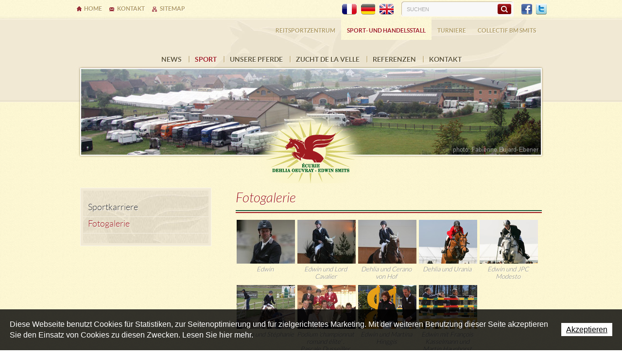

--- FILE ---
content_type: text/html; charset=utf-8
request_url: https://www.oeuvray-smits.ch/de/Sport-und-Handelsstall/Sport/Photos/Fotogalerie.html
body_size: 6257
content:
<!DOCTYPE html PUBLIC "-//W3C//DTD XHTML 1.0 Strict//EN" "http://www.w3.org/TR/xhtml1/DTD/xhtml1-strict.dtd">
<!--
// POWERED BY ICECUBE2.NET
// DEVELOPED IN 2011
// 
// ICECUBE2.NET - THE MOST TIME AND COST EFFECTIVE WCM
// MORE THAN 1000 CUSTOMERS AND COUNTING
//
// MORE INFO AT : http://www.icecube2.net
--> 
<html xmlns="http://www.w3.org/1999/xhtml" lang="de" xml:lang="de"> 

	<head><!-- ICVHDOC:3791bc8a-bdd3-4cc1-a412-59249d0c8e39,2.16.0.24,17.01.2026 18:10:48 -->
<!--V28 CSS3 buttons-->
<style type="text/css">
@font-face{ 
    font-family:'IceCubeIconsFont';font-weight:normal;font-style:normal; 
    src:url('//static-hostsolutions-ch.s3.amazonaws.com/IceCube/IceCubeIconsFont/IceCubeIconsFont.eot'); 
    src:url('//static-hostsolutions-ch.s3.amazonaws.com/IceCube/IceCubeIconsFont/IceCubeIconsFont.eot?#iefix') format('embedded-opentype'), 
        url('//static-hostsolutions-ch.s3.amazonaws.com/IceCube/IceCubeIconsFont/IceCubeIconsFont.woff') format('woff'), 
        url('//static-hostsolutions-ch.s3.amazonaws.com/IceCube/IceCubeIconsFont/IceCubeIconsFont.ttf') format('truetype'), 
        url('//static-hostsolutions-ch.s3.amazonaws.com/IceCube/IceCubeIconsFont/IceCubeIconsFont.svg#IceCubeIconsFont') format('svg');     
}
[data-icon]:before { font-family:'IceCubeIconsFont';content:attr(data-icon);speak:none;font-weight:normal;font-variant:normal;text-transform:none;line-height:1;-webkit-font-smoothing:antialiased;-moz-osx-font-smoothing:grayscale;margin-right:4px; }
</style>
<!--[if lte IE 7]><script type="text/javascript" src="//static-hostsolutions-ch.s3.amazonaws.com/IceCube/IceCubeIconsFont/lte-ie7.js"></script><![endif]-->

<!--/V28 CSS3 buttons-->





        <meta property="fb:pages" content="222334331114978" />
        
 		<meta http-equiv="Content-Type" content="text/html; charset=utf-8" /> 
		<meta http-equiv="Content-Script-Type" content="text/javascript" />
		<meta http-equiv="Content-Style-Type" content="text/css" />
		
        <title>Fotogalerie - 


Ecurie Dehlia Oeuvray & Edwin Smits Sàrl - A great passion for horses




</title>
		
    	<meta name="description" content="Les Écurie Dehlia Oeuvray & Edwin Smits ont une grande renommée à travers la Suisse et l’Europe pour le commerce de chevaux ainsi que l'organisation du désormais célèbre Challenges de Chevenez" />
    	<meta name="keywords" content="Écurie Dehlia Oeuvray & Edwin Smits, Dehlia Oeuvray, Edwin Smits, écuries, écuries Oeuvray, écuries Smits, Chevenez, Jura, Suisse, Switzerland, Chevaux, cheval, challenges de Chevenez, Rue Charles Burrus, Club Equestre de Chevenez, Club Equestre, Club Equestre Jura, Ecurie de commerce Dehlia Oeuvray - Edwin Smits, Ecurie de commerce, Etalons reproducteurs, Concours, Camions Roelofsen, transport de chevaux, Rolex Rankings, European Youngster Cup 2011, CSI**, Centre équestre de Chevenez, manège, manège jura, saut d'obstacles, Ecole d'équitation, Pension de chevaux" />
        <meta name="language" content="de-CH" />
		<meta property="og:image" content="https://www.oeuvray-smits.ch/Htdocs/Images/Pictures/HorsesMarket/photosconcours2008249resize1308685022078.jpg" />
<meta property="og:image:width" content="587" />
<meta property="og:image:height" content="880" />
<meta name="twitter:image" content="https://www.oeuvray-smits.ch/Htdocs/Images/Pictures/HorsesMarket/photosconcours2008249resize1308685022078.jpg">
		<meta property="og:url" content="https://www.oeuvray-smits.ch/de/Sport-und-Handelsstall/Sport/Photos/Fotogalerie.html" />
		<meta property="og:title" content="Fotogalerie" />
		<meta property="og:type" content="article" />
		
		
		<meta name="google-site-verification" content="fklQqzlfrhhnZnYQsGOjrTj529s8dHOjULvpmPd8Ppc" />
		
		<link rel="shortcut icon" href="/favicon.ico" type="image/x-icon" />
		<link rel="icon" href="/favicon.ico" type="image/x-icon" />
		 
		<link rel="stylesheet" href="/Htdocs/Styles/screen.css" type="text/css" media="screen, projection" />
        <link href="/Htdocs/Styles/lib/video-js.css" rel="stylesheet" type="text/css" />
		<link rel="stylesheet" href="/Htdocs/Styles/custom.css" type="text/css" media="screen, projection" />
		<!--[if lt IE 8]><link href="Htdocs/Styles/ie.css" media="screen, projection" rel="stylesheet" type="text/css" /><![endif]-->
		<link rel="stylesheet" href="/Htdocs/Styles/print.css" type="text/css" media="print" />

		
		
		
        	<link rel="alternate" type="application/rss+xml" title="RSS" href="/documents.rdf?idz=33&cid=9928" />
        
		
		<link rel="canonical" href="https://www.oeuvray-smits.ch/de/Sport-und-Handelsstall/Sport/Photos/Fotogalerie.html" /> 

	</head>
	
	
	<body class="IC2Render IC2Zone_33 IC2Nav_9758">
	
		<div class="IC2Site">
		
			<!--[if lt IE 7]>
<div style='border: 1px solid #F7941D; background: #FEEFDA; text-align: center; clear: both; height: 75px; position: relative;'>
<div style='position: absolute; right: 3px; top: 3px; font-family: courier new; font-weight: bold;'><a href='#' onclick='javascript:this.parentNode.parentNode.style.display="none"; return false;'><img src='http://www.ie6nomore.com/files/theme/ie6nomore-cornerx.jpg' style='border: none;' alt='Close this notice'/></a></div>
<div style='width: 640px; margin: 0 auto; text-align: left; padding: 0; overflow: hidden; color: black;'>
<div style='width: 75px; float: left;'><img src='http://www.ie6nomore.com/files/theme/ie6nomore-warning.jpg' alt='Warning!'/></div>
<div style='width: 275px; float: left; font-family: Arial, sans-serif;'>
<div style='font-size: 14px; font-weight: bold; margin-top: 12px;'>You are using an outdated browser</div>
<div style='font-size: 12px; margin-top: 6px; line-height: 12px;'>For a better experience using this site, please upgrade to a modern web browser.</div>
</div>
<div style='width: 75px; float: left;'><a href='http://fr.www.mozilla.com/fr/' target='_blank'><img src='http://www.ie6nomore.com/files/theme/ie6nomore-firefox.jpg' style='border: none;' alt='Get Firefox 3.5'/></a></div>
<div style='width: 75px; float: left;'><a href='http://www.microsoft.com/downloads/details.aspx?FamilyID=341c2ad5-8c3d-4347-8c03-08cdecd8852b&DisplayLang=fr' target='_blank'><img src='http://www.ie6nomore.com/files/theme/ie6nomore-ie8.jpg' style='border: none;' alt='Get Internet Explorer 8'/></a></div>
<div style='width: 73px; float: left;'><a href='http://www.apple.com/fr/safari/download/' target='_blank'><img src='http://www.ie6nomore.com/files/theme/ie6nomore-safari.jpg' style='border: none;' alt='Get Safari 4'/></a></div>
<div style='float: left;'><a href='http://www.google.com/chrome?hl=fr' target='_blank'><img src='http://www.ie6nomore.com/files/theme/ie6nomore-chrome.jpg' style='border: none;' alt='Get Google Chrome'/></a></div>
</div></div><![endif]--> 
 
			


	<div id="header_print"><img src="/Htdocs/Images/header_print_ecurie.png" alt="Ecurie Dehlia Oeuvray & Edwin Smits Sàrl" /></div>











			
			<div id="wrapper">
				<div id="header">
					
					


	<h1 class="logo logoEcurie"><a href="/de/Sport-und-Handelsstall.html">Ecurie Dehlia Oeuvray & Edwin Smits Sàrl</a></h1>
	<h2 class="slogan">A great passion for horses</h2>





					
					
	<div class="navigation">
		<ul>
		
			<li class="level0 first "><a href="/de/News.html" onclick="this.target='_self';">News</a>
			
			</li>
		
			<li class="level0  selected"><a href="/de/Sport-und-Handelsstall/Sport.html" onclick="this.target='_self';">Sport</a>
			
			</li>
		
			<li class="level0  "><a href="/de/Sport-und-Handelsstall/Unsere-Pferde.html" onclick="this.target='_self';">Unsere Pferde</a>
			
			</li>
		
			<li class="level0  "><a href="/de/Sport-und-Handelsstall/Zucht-de-la-Velle.html" onclick="this.target='_self';">Zucht de la Velle</a>
			
			</li>
		
			<li class="level0  "><a href="/de/Sport-und-Handelsstall/Referenzen.html" onclick="this.target='_self';">Referenzen</a>
			
			</li>
		
			<li class="level0 last "><a href="/de/Sport-und-Handelsstall/Kontakt/Kontakt.html" onclick="this.target='_self';">Kontakt</a>
			
			</li>
		
		</ul>
	</div>


					
					<div class="headerGraphic">
                    	<img alt="" src="/Htdocs/Images/IF_Header_946/ImagesEnTete/challenges20101286.jpg" width="946" class="image_header" />
						
						<!--img src="/Htdocs/Images/_header.jpg" alt="" /-->
                        
					</div>
					
	<div class="quicklinks">
		<ul>
		
			<li class="level0 first "><a href="/de/Reitsportzentrum/Reitsportzentrum.html" onclick="this.target='_self';">Reitsportzentrum</a></li>
		
			<li class="level0  selected"><a href="/de/Sport-und-Handelsstall/Sport-und-Handelsstall.html" onclick="this.target='_self';">Sport- und Handelsstall</a></li>
		
			<li class="level0  "><a href="/de/Turniere.html" onclick="this.target='_self';">Turniere</a></li>
		
			<li class="level0 last "><a href="/de/COLLECTIF-BM-SMITS/Unsere-Sponsoren.html" onclick="this.target='_self';">COLLECTIF BM SMITS</a></li>
		
		</ul>
	</div>


					<!--
	<div class="quicklinks">
		
			<a href="/fr/Accueil.html" class="  first   " onclick="this.target='_self';">Accueil</a>
		
			<a href="/fr/Centre-equestre/Portraits.html" class="     " onclick="this.target='_self';">Contact</a>
		
			<a href="/scripts/modules/sitemap/sitemap.aspx?idz=31" class=" _Last last   " onclick="this.target='_self';">Plan du site</a>
		
	</div>

-->
					<div class="language">
						
						
						
						<a href="/fr/index.html" class="fr">FR</a><a href="/de/index.html" class="de selected">DE</a><a href="/en/index.html" class="en">EN</a>                      
						
					</div>
					
					<div class="social">
	<a href="http://www.facebook.com/pages/Ecurie-Oeuvray-Smits/222334331114978" onclick="this.target='_blank';" class="facebook">Facebook</a>
	<a href="http://twitter.com/OeuvraySmits" onclick="this.target='_blank';" class="twitter">Twitter</a>
</div>
					
					<div class="search">
    <form method="get" action="/Scripts/Modules/Search/List.aspx">
        <div>
            <input type="hidden" name="idn" value="9591" />
            <input type="hidden" name="z" value="33" />
            <input type="hidden" name="if" value="1" />
            <input type="hidden" name="op" value="1" />
            <label for="SmallSearchField"></label>
            <input type="text" class="text" value="Suchen" name="s" id="SmallSearchField"
                onfocus="this.value=(this.value!='Suchen')?this.value:''" 
                onblur="this.value=(this.value=='')?'Suchen':this.value" />
            <button type="submit" class="btn" name="search">Suchen</button>
        </div>
    </form>
</div>
					
					<div class="metanav">
						
						
						
						
							<a href="/de/Sport-und-Handelsstall.html" class="Accueil" onclick="this.target='_self';">Home</a>
							<a href="/de/Sport-und-Handelsstall/Kontakt.html" class="Contact" onclick="this.target='_self';">Kontakt</a>
						
						
						
						
						
						
						
						
						
						
						
						
						<a href="/scripts/modules/sitemap/sitemap.aspx?idz=33" class="Plan du site" onclick="this.target='_self';">Sitemap</a>
					
					</div>
				</div>
				<div class="container">				
					
						<div class="column span-7 append-1">
	
		<div class="subnavigation">
			<ul>
			
				<li class="level0 first "><a href="/de/Sport-und-Handelsstall/Sport/Sportkarriere.html" onclick="this.target='_self';">Sportkarriere</a>
				
				</li>
			
				<li class="level0 last selected"><a href="/de/Sport-und-Handelsstall/Sport/Photos/Fotogalerie.html" onclick="this.target='_self';">Fotogalerie</a>
				
				</li>
			
			</ul>
		</div>
	
</div>
				
											
					<div class="column span-16 last">
						<h2 class="pageTitle">Fotogalerie</h2>
<div class="content">
	<div class="clear EZ_TopColumn"> 
    
        <div class="part BlocPicturesGallery">
    
    
    <div class="box">    
	
        
			<script type="text/javascript" src="/Scripts/javascript/PictureGallery.js"></script> 
		
		
        
			<script type="text/javascript">
			// <![CDATA[ 	
                var Gallery = Gallery || {};            
                Gallery.Add = function(galleryID, galleryCols, galleryLine) {
                    Gallery.Simple = Gallery.Simple || [];
                    Gallery.Simple.push({'ID':galleryID,'NbCols':galleryCols,'NbLineByPage':galleryLine});
                };		
                Gallery.Add("1",5,2);
			// ]]>
            </script> 
            <div class="GalleryBox IF_Listing" id="gallery_1">
                
                    <div class="clear"></div>
                    <p class="item">
                        <a href="/Htdocs/Images/Pictures/HorsesMarket/photosconcours2008249resize1308685022078.jpg" rel="shadowbox[gallery1]" title="Edwin"><img alt="Edwin" src="/Htdocs/Images/IF_Listing/HorsesMarket/photosconcours2008249resize1308685022078.jpg" /></a><br />
                        <span class="info">Edwin</span>
                    </p>
                
                    
                    <p class="item">
                        <a href="/Htdocs/Images/Pictures/HorsesMarket/photosconcours2008433resize1308685024593.jpg" rel="shadowbox[gallery1]" title="Edwin und Lord Cavalier"><img alt="Edwin und Lord Cavalier" src="/Htdocs/Images/IF_Listing/HorsesMarket/photosconcours2008433resize1308685024593.jpg" /></a><br />
                        <span class="info">Edwin und Lord Cavalier</span>
                    </p>
                
                    
                    <p class="item">
                        <a href="/Htdocs/Images/Pictures/HorsesMarket/photosconcours2008438resize1308685026406.jpg" rel="shadowbox[gallery1]" title="Dehlia und Cerano von Hof"><img alt="Dehlia und Cerano von Hof" src="/Htdocs/Images/IF_Listing/HorsesMarket/photosconcours2008438resize1308685026406.jpg" /></a><br />
                        <span class="info">Dehlia und Cerano von Hof</span>
                    </p>
                
                    
                    <p class="item">
                        <a href="/Htdocs/Images/Pictures/Galerieecurie/0703070348resize1308686313046.jpg" rel="shadowbox[gallery1]" title="Dehlia und Urania"><img alt="Dehlia und Urania" src="/Htdocs/Images/IF_Listing/Galerieecurie/0703070348resize1308686313046.jpg" /></a><br />
                        <span class="info">Dehlia und Urania</span>
                    </p>
                
                    
                    <p class="item">
                        <a href="/Htdocs/Images/Pictures/Galerieecurie/Modesto2resize1308686313890.jpg" rel="shadowbox[gallery1]" title="Edwin und JPC Modesto"><img alt="Edwin und JPC Modesto" src="/Htdocs/Images/IF_Listing/Galerieecurie/Modesto2resize1308686313890.jpg" /></a><br />
                        <span class="info">Edwin und JPC Modesto</span>
                    </p>
                
                    <div class="clear"></div>
                    <p class="item">
                        <a href="/Htdocs/Images/Pictures/Galerieecurie/PhotosComporta026resize1308686314546.jpg" rel="shadowbox[gallery1]" title="Dehlia und Stéphanie"><img alt="Dehlia und Stéphanie" src="/Htdocs/Images/IF_Listing/Galerieecurie/PhotosComporta026resize1308686314546.jpg" /></a><br />
                        <span class="info">Dehlia und Stéphanie</span>
                    </p>
                
                    
                    <p class="item">
                        <a href="/Htdocs/Images/Pictures/Galerieecurie/podium2004resize1308686316140.jpg" rel="shadowbox[gallery1]" title="Podium 'championnat romand élite' . Pascale Dusseiller, Dehlia, Christina Liebherr"><img alt="Podium 'championnat romand élite' . Pascale Dusseiller, Dehlia, Christina Liebherr" src="/Htdocs/Images/IF_Listing/Galerieecurie/podium2004resize1308686316140.jpg" /></a><br />
                        <span class="info">Podium 'championnat romand élite' . Pascale Dusseiller, Dehlia, Christina Liebherr</span>
                    </p>
                
                    
                    <p class="item">
                        <a href="/Htdocs/Images/Pictures/Galerieecurie/Vidauban002resize1308686706656.jpg" rel="shadowbox[gallery1]" title="Edwin und Martina Hinggis"><img alt="Edwin und Martina Hinggis" src="/Htdocs/Images/IF_Listing/Galerieecurie/Vidauban002resize1308686706656.jpg" /></a><br />
                        <span class="info">Edwin und Martina Hinggis</span>
                    </p>
                
                    
                    <p class="item">
                        <a href="/Htdocs/Images/Pictures/Galerieecurie/Vidauban005resize1308686707781.jpg" rel="shadowbox[gallery1]" title="Edwin mit  François Kasselmann und Martin Haunhorst"><img alt="Edwin mit  François Kasselmann und Martin Haunhorst" src="/Htdocs/Images/IF_Listing/Galerieecurie/Vidauban005resize1308686707781.jpg" /></a><br />
                        <span class="info">Edwin mit  François Kasselmann und Martin Haunhorst</span>
                    </p>
                
                <div class="clear"></div>
            </div>
        
        
	</div>
</div>
    
</div>
<div class="column span-8 append-0 EZ_LeftColumn"> 
    
        
    	
</div>
<div class="column span-8 last EZ_RightColumn"> 
    
        
    
</div>
<div class="clear EZ_BottomColumn"> 
    
        
    
</div>
</div>			
					</div>				
				</div>
			
			</div>
			<div id="footer">
	<div>
		<p class="copyright">


© 2026 Ecurie Dehlia Oeuvray & Edwin Smits Sàrl - Rue Charles Burrus 70 - 2906 Chevenez - Tél. +41 (0)32 476 70 20 - <a href="mailto:&#105;&#110;&#102;&#111;&#64;&#111;&#101;&#117;&#118;&#114;&#97;&#121;&#45;&#115;&#109;&#105;&#116;&#115;&#46;&#99;&#104;">&#105;&#110;&#102;&#111;&#64;&#111;&#101;&#117;&#118;&#114;&#97;&#121;&#45;&#115;&#109;&#105;&#116;&#115;&#46;&#99;&#104;</a><br/> Tous droits réservés




<br/> 
		<a href="http://www.artionet.com" onclick="this.target='_blank';">Powered by Artionet</a> - 
		<a href="http://www.icecube2.net" onclick="this.target='_blank';">Generated with IceCube2.Net</a></p>
	</div>
</div>
		</div>
		
		<script type="text/javascript" src="/Scripts/javascript/shadowbox/shadowbox.js"></script>
		<script type="text/javascript" src="/Scripts/javascript/jquery/jquery-1.4.4.min.js"></script>
				
		<script type="text/javascript" src="/Scripts/javascript/Site.js"></script>		
		<script type="text/javascript">
		// <![CDATA[ 
			Shadowbox.init();
			jQuery.noConflict();
			jQuery(document).ready(function(){
				
				// Initialisation du sitemap
				initSitemap();	
			});					   
		// ]]>
		</script>
		<script type="text/javascript">
			var _gaq = [];
			//	Gtag
			window.dataLayer = window.dataLayer || [];
			function gtag(){dataLayer.push(arguments);}
			var gtagId = 'G-NRV5HYEDF1'
			gtag('js', new Date());
			gtag('config', gtagId);
		
			gtag('event', 'page_view', {
				page_title: 'Fotogalerie',
			})
		
			function getGtmFile(){
				var GTM_File = document.createElement('script'); GTM_File.type = 'text/javascript'; GTM_File.async = true;
				GTM_File.src = 'https://www.googletagmanager.com/gtag/js?id=' + gtagId;
				var s = document.getElementsByTagName('script')[0]; s.parentNode.insertBefore(GTM_File, s);
			}
			getGtmFile()
		</script>
		
	<style scoped>#cookiesBanner{position:fixed;bottom:0;left:0;z-index:100;transition:all 1s;width:100%}#cookiesBanner.available0{display:none;}#cookiesBanner.cookiesBannerHide{bottom:-100%;}#cookiesBannerBG{position:absolute;top:0;left:0;width:100%;height:100%;opacity:0.8;background:#000;}#cookiesBannerBox{position:relative;padding:20px;display:table;}#cookiesBannerDetailLink{position:absolute;top:0;left:0;width:100%;height:100%;z-index:0;}#cookiesBannerText{font-size:16px;line-height:22px;font-family:Arial;letter-spacing:0;font-weight:normal;display:table-cell;vertical-align:top;padding-right:20px;color:#FFF;}#cookiesBannerBtn{display:table-cell;width:1%;vertical-align:middle;position:relative;z-index:1;}#cookiesBannerBtn a{font-size:16px;line-height:22px;font-family:Arial;letter-spacing:0;font-weight:normal;padding:5px 10px;white-space:nowrap;background:#FFF;color:#000;}@media(max-width:480px){#cookiesBannerText,#cookiesBannerBtn a{display:block;text-align:center;}#cookiesBannerText{padding-right:0;}#cookiesBannerBtn{display:block;width:100%;margin-top:15px;}#cookiesBannerBox{position:relative;padding:20px 5%;display:table;width:90%;margin:0 auto}}</style><div id="cookiesBanner" class="available1"><div id="cookiesBannerBG"></div><div id="cookiesBannerBox"><a href="/Services/RGPD/RGPD.html?lang=DE" rel="nofollow" onclick="this.target='_blank';" id="cookiesBannerDetailLink"></a><div id="cookiesBannerText">Diese Webseite benutzt Cookies für Statistiken, zur Seitenoptimierung und für zielgerichtetes Marketing. Mit der weiteren Benutzung dieser Seite akzeptieren Sie den Einsatz von Cookies zu diesen Zwecken. Lesen Sie hier mehr.</div><div id="cookiesBannerBtn"><a href="#" rel="nofollow" onclick="return cookiesBannerHide();">Akzeptieren</a></div></div></div><script type="text/javascript">var ManageCookiesBanner={create:function(nm,v,d){var dt,xp='';if(d){var dt=new Date();dt.setTime(dt.getTime()+(d*24*3600000));xp=';expires='+dt.toGMTString();}document.cookie=nm+"="+v+xp+";path=/";},read:function(nm){var ca=document.cookie.split(';'),i,c;nm+="=";for(i=0;i<ca.length;i++){c=ca[i];while(c.charAt(0)==' ') c=c.substring(1,c.length);if(c.indexOf(nm)==0) return c.substring(nm.length,c.length);}return null;},remove:function(nm){this.create(nm,"",-1);}};if(ManageCookiesBanner.read('cookiesBanner22052018155558')){document.getElementById('cookiesBanner').style.display="none";}function cookiesBannerHide(){ManageCookiesBanner.create('cookiesBanner22052018155558',1,300);document.getElementById('cookiesBanner').classList.add("cookiesBannerHide");}</script>

<!--div>DE</div>
<div>1</div>
<div>Diese Webseite benutzt Cookies für Statistiken, zur Seitenoptimierung und für zielgerichtetes Marketing. Mit der weiteren Benutzung dieser Seite akzeptieren Sie den Einsatz von Cookies zu diesen Zwecken. Lesen Sie hier mehr.</div>
<div>Akzeptieren</div>
<div>#000</div>
<div>#FFF</div>
<div>#FFF</div>
<div>#000</div>
<div>22052018155558</div>
<div>300</div--></body>

</html>


--- FILE ---
content_type: text/css
request_url: https://www.oeuvray-smits.ch/Htdocs/Styles/screen.css
body_size: 11272
content:
@charset "utf-8"; 
/* -------------------------------------------------------------- 
  
   IceCube2.Net CSS powered by Blueprint CSS Framework 
   * Version:   2 (21.1.2011)
   
-------------------------------------------------------------- */

@import 'lib/shadowbox.css'; 
@import 'lib/jquery-ui.css';   
@import 'lib/reset.css';
@import 'lib/typography.css';
@import 'lib/forms.css';
@import 'lib/grid.css';
@import 'lib/buttons.css';  
@import 'lib/navigation.css';   
@import 'lib/content.css'; 

/* ----------------------------------------------------------- */

body							{ background:url("../Images/bgBody.png"); }
#wrapper						{ width:970px;margin:0 auto;position:relative;padding: 0px 10px; }
.intro #wrapper 				{ background:url("../Images/splash_intro.jpg") no-repeat 50% 40px; }
#header							{ height:386px;margin:0 0px;padding:0 10px;position:relative;background:url("../Images/bg_header.jpg") no-repeat; }
.intro #header					{ background:none;height:70px; }
.container						{ padding:0 10px 2em 10px; }
.headerGraphic 					{ background:url('../Images/defaultHeaderImage.jpg') no-repeat 2px 2px; width:948px; height:178px; position: absolute;top: 140px;left: 10px;line-height: 0;z-index: 1; }
.IC2Editor .headerGraphic		{ background:none;}
.headerGraphic .BlocImage p.ImageBox	{ margin:0; }
.headerGraphic img				{ border: 2px solid #fff; }
.IC2Editor .headerGraphic img	{ border: none; }
.IC2Site 						{ background:url("../Images/bg_wrapper.jpg") repeat-x; }
.intro .IC2Site					{ background:url("../Images/bg_intro.jpg") repeat-x; }
.IC2Site .pageTitle, .IC2Site .news h2 { background:url("../Images/stripe.png") repeat-x 0 100%;padding-bottom: .4em; }
.intro h2 {margin:0px;padding:0px;}
.EZ_TopLeft {width:230px;float:left;}
.centre h2 a{display:block;height:160px;text-indent:-10000px;overflow:hidden;background:url("../Images/sprite.png") no-repeat 0px -77px;}
.EZ_TopRight {width:230px;float:left;margin-left:490px;}
.commerce h2 a{display:block;height:160px;text-indent:-10000px;overflow:hidden;background:url("../Images/sprite.png") no-repeat -230px -77px;}
.EZ_BottomLeft {width:230px;float:left;margin-top:100px;}
.challenges h2 a{display:block;height:110px;text-indent:-10000px;overflow:hidden;background:url("../Images/sprite.png") no-repeat -461px -77px;}
.EZ_BottomRight {width:230px;float:left;margin-left:490px;margin-top:100px;}
.camions h2 a{display:block;height:110px;text-indent:-10000px;overflow:hidden;background:url("../Images/sprite.png") no-repeat -692px -77px;}

.IC2Site .default-title	{ 
	font-family:Arial,sans-serif;
	font-size:25.2px;
	font-weight:normal;
	font-style:normal;
	color:#333333;
	text-transform:none;
	text-decoration:none;
	line-height:1;
	text-align:left;
	background:none;
	margin:0.5em 0;
	padding:0;
	border:none;
}		

.IC2Site .default-subtitle {
	font-family:Arial,sans-serif;
	font-size:21px;
	font-weight:normal;
	font-style:normal;
	color:#333333;
	text-transform:none;
	text-decoration:none;
	line-height:1.25;
	text-align:left;
	background:none;
	margin:0 0 0.5em;
	padding:0;
	border:none;
}		

.IC2Site .wysiwyg-h1 {
	font-family:Arial,sans-serif;
	font-size:18px;
	font-weight:normal;
	font-style:normal;
	color:#999999;
	text-transform:none;
	text-decoration:none;
	line-height:1.5;
	text-align:left;
	background:none;
	margin:0 0 0.4em 0;
	padding:0;
	border:none;
}

.IC2Site .wysiwyg-h2 {
	font-family:Arial,sans-serif;
	font-size:12px;
	font-weight:bold;
	font-style:normal;
	color:#9f1b20;
	text-transform:uppercase;
	text-decoration:none;
	line-height:1.5;
	text-align:left;
	background:none;
	margin:0 0 0.4em 0;
	padding:0;
	border:none;			
}

/* Logos
-------------------------------------------------------------- */

.intro .IC2Site h1.logo { display:none; }

/* Logos logoCentre, logoEcurie
-------------------------------------------------------------- */
.IC2Site h1.logo.logoCentre, .IC2Site h1.logo.logoEcurie { 
	margin:0;
	padding:0;
	position:absolute;
	top:227px;
	left:370px;
	z-index: 2;
}
.IC2Site h1.logo.logoCentre a, .IC2Site h1.logo.logoEcurie a {
	display:block;
	width:230px;
	height:16q0px;
	background:url("../Images/spriteLogo.png") no-repeat -115px 0;
	font-size:0;
	line-height:0;
	text-indent:-999px;
	text-align:left;
} 
/* Logos logoEcurie
-------------------------------------------------------------- */
.IC2Site h1.logo.logoEcurie a {
	background:url("../Images/spriteLogo.png") no-repeat -115px -190px;
}
/* Logos logoChallenge
-------------------------------------------------------------- */
.IC2Site h1.logo.logoChallenge { 
	margin:0;
	padding:0;
	position:absolute;
	top:239px;
	left:255px;
	z-index: 2;
}
.IC2Site h1.logo.logoChallenge a {
	display:block;
	width:460px;
	height:149px;
	background:url("../Images/spriteLogo.png") no-repeat 0 -380px;
	font-size:0;
	line-height:0;
	text-indent:-999px;
	text-align:left;
}
/* Logos logoCamions
-------------------------------------------------------------- */
.IC2Site h1.logo.logoCamions { 
	margin:0;
	padding:0;
	position:absolute;
	top:250px;
	left:335px;
	z-index: 2;
}
.IC2Site h1.logo.logoCamions a {
	display:block;
	width:300px;
	height:140px;
	/*background:url("../Images/spriteLogo.png") no-repeat -80px -570px;*/
	background:url("../Images/spriteLogo.png") no-repeat -80px -752px;
	font-size:0;
	line-height:0;
	text-indent:-999px;
	text-align:left;
}





.IC2Site h2.slogan {
	position:absolute;
	top:-999px;
	left:-999px;
	font-size:0;
	line-height:0;
	text-indent:-999px;
	text-align:left;
}

/* Search
-------------------------------------------------------------- */
.IC2Site .search {
	position:absolute;
	top:0;
	right:68px;	
	width:225px;
	height:25px;
	padding:3px;
	margin:3px 0 0;
	background: url("../Images/sprite.png") no-repeat -120px 0px;
}
.IC2Site .search label {
	position:absolute;
	top:-999px;
	left:-999px;
	font-size:0;
	line-height:0;
	text-indent:-999px;
	text-align:left;
}
.IC2Site .search input.text {
	float:left;
	width:178px;
	height:18px;
	padding:4px 8px;
	margin:0;
	border:none;
	background: inherit;
	color:#AAA;
	text-transform:uppercase;
	font-size:11px;
}
.IC2Site .search input.text:focus {
	color:#555;
	text-transform:none;	
}
.IC2Site .search button.btn {
	float:left;
	width:29px;
	height:24px;
	padding:0;
	margin:0;
	background:url("../Images/sprite.png") no-repeat -316px -3px;
	border:none;
	font-size:0;
	line-height:0;
	text-indent:-999px;
	text-align:left;
	cursor:pointer;
}

/* Quicklinks
-------------------------------------------------------------- */
.IC2Site .quicklinks			{ margin:0;padding:0;position: absolute;top: 34px; right: 0px;text-transform: uppercase; }
.IC2Site .quicklinks a			{ padding:20px 12px 10px 12px;color:#ae9961;font-size: 12px;text-shadow: #fff 1px 1px;font-family: LatoBold;display:block;float:left; }
.IC2Site .quicklinks a:hover 	{ color:#9f1b20; }
.IC2Site .quicklinks a.selected { background:url("../Images/bg_quicklinks.png");color:#9f1b20; }
.IC2Site .metanav 				{ list-style:none;margin:0px;padding:0px;position:absolute;top:5px;left:0px; }
.IC2Site .metanav li			{ float:left;margin-right:15px; }
.IC2Site .metanav a				{ padding-left:18px;font-size:12px;font-family:LatoBold;text-transform:uppercase;color:#ae9961;text-shadow:#fff 1px 1px; margin-right:10px; }
.IC2Site .metanav a:hover 		{ color:#9f1b20; }
.IC2Site .metanav a.Accueil		{ background:url("../Images/sprite.png") no-repeat 0 -52px; }
.IC2Site .metanav a.Contact		{ background:url("../Images/sprite.png") no-repeat -118px -52px; }
.IC2Site .metanav a.Plan		{ background:url("../Images/sprite.png") no-repeat -242px -52px; }

/* Language
-------------------------------------------------------------- */
.IC2Site .language				{ position: absolute; top: 7px; right: 315px; }
.intro .IC2Site .language 		{ right:auto; left:0px; }
.IC2Site .language a			{ text-decoration:none;width: 30px;height: 24px;display: block;float: left;margin-left: 8px;text-indent: -10000px;overflow: hidden; }
.IC2Site .language a:hover		{  }
.IC2Site .language a.fr			{ background:url("../Images/sprite.png") no-repeat 0 -5px; }
.IC2Site .language a.fr:hover	{ background:url("../Images/sprite.png") no-repeat 0 -4px; }
.IC2Site .language a.de			{ background:url("../Images/sprite.png") no-repeat -39px -5px; }
.IC2Site .language a.de:hover	{ background:url("../Images/sprite.png") no-repeat -39px -4px; }
.IC2Site .language a.en			{ background:url("../Images/sprite.png") no-repeat -79px -5px; }
.IC2Site .language a.en:hover	{ background:url("../Images/sprite.png") no-repeat -79px -4px; }

/* Social
-------------------------------------------------------------- */
.IC2Site .social				{ position: absolute;top: 7px;right: 0px; }
.IC2Site .social a				{ display: block;width: 22px;height: 24px;text-indent: -10000px;overflow: hidden;float: left;margin-left: 8px; }
.IC2Site .social a.facebook 	{ background:url("../Images/sprite.png") no-repeat -361px -5px; }
.IC2Site .social a.facebook:hover 	{ background:url("../Images/sprite.png") no-repeat -361px -4px; }
.IC2Site .social a.twitter  	{ background:url("../Images/sprite.png") no-repeat -393px -5px; }
.IC2Site .social a.twitter:hover 	{ background:url("../Images/sprite.png") no-repeat -393px -4px; }

/* Breadcrumbs
-------------------------------------------------------------- */
.IC2Site .breadcrumbs			{ color:#333;text-transform:uppercase;line-height:22px; }
.IC2Site .breadcrumbs a			{ color:#333; font-size:9px; }
.IC2Site .breadcrumbs a.selected{ color:#1C8EB0; } 
.IC2Site .breadcrumbs a:hover	{ text-decoration:underline; } 

/* Container
-------------------------------------------------------------- */
.IC2Site .container-box			{ padding:10px 10px 2px;position:relative;z-index:10; }
.IC2Site .container-box span 	{ position:absolute;bottom:-8px;left:0;width:230px;height:8px; }
.IC2Site .container-box h2	 	{ font-size:18px;margin:0;padding:3px 0; }
.IC2Site .container-box a,
.IC2Site .container-box p	 	{ font-size:12px;color:#333; }

/* News
-------------------------------------------------------------- */
.IC2Site .news .item			{ padding:0;float: left; width: 310px;margin-right: 10px; }
.IC2Site .news .item a			{ display:block;}
.IC2Site .news .item.last 		{ margin-right: 0px; } 
.IC2Site .news .item .date 		{ color: #ae9961;font-size: 14px;text-shadow:#fff 1px 1px;}
.IC2Site .news .item h3			{ margin:0 0 0.2em;font-size:19px;color: #1f603b;text-shadow: #fff 1px 1px;font-family: Lato; }
.IC2Site .news .item .img		{ position: relative;padding: 2px;height: 104px;overflow: hidden;margin: 10px 0; }

.IC2Site .news .item p			{ margin:0; }

/* Footer
-------------------------------------------------------------- */
#footer							{ clear: both;text-align: center;background:url("../Images/bg_footerwrapper.jpg") repeat-x;font-size:.85em ; } 
#footer div 					{ background:url("../Images/bg_footer.jpg") no-repeat 50% 0;width: 100%;padding:40px 0;width: 960px;margin: 0 auto; }
#footer a						{  }
#footer a:hover					{  }
#footer .copyright				{ margin:0; }

--- FILE ---
content_type: text/css
request_url: https://www.oeuvray-smits.ch/Htdocs/Styles/lib/video-js.css
body_size: 13297
content:
.video-js-box{text-align:left;position:relative;line-height:0!important;border:none!important;margin:0;padding:0!important;}
video.video-js{background-color:#000;position:relative;padding:0;}
.vjs-flash-fallback{display:block;}
.video-js-box img.vjs-poster{display:block;position:absolute;left:0;top:0;width:100%;height:100%;cursor:pointer;margin:0;padding:0;}
.video-js-box .vjs-subtitles{color:#fff;font-size:20px;text-align:center;position:absolute;bottom:40px;left:0;right:0;}
.video-js-box.vjs-fullscreen{position:fixed;left:0;top:0;right:0;bottom:0;overflow:hidden;z-index:1000;}
.video-js-box.vjs-fullscreen video.video-js,.video-js-box.vjs-fullscreen .vjs-flash-fallback{position:relative;top:0;left:0;width:100%;height:100%;z-index:1000;}
.video-js-box.vjs-fullscreen .vjs-controls{z-index:1003;}
.vjs-styles-check{height:5px;position:absolute;}
.video-js-box.vjs-controls-below .vjs-controls{position:relative;opacity:1;background-color:#000;}
.video-js-box.vjs-controls-below .vjs-subtitles{bottom:75px;}
.video-js-box .vjs-controls{position:absolute;opacity:0.85;color:#fff;display:none;left:0;right:0;width:100%;bottom:0;height:35px;margin:0;padding:0;}
.video-js-box .vjs-controls > div{position:absolute;text-align:center;height:25px;top:5px;background-color:#0B151A;background:#1F3744 0 left 12px;border-radius:5px;-webkit-border-radius:5px;-moz-border-radius:5px;box-shadow:1px 1px 2px #000;-webkit-box-shadow:1px 1px 2px #000;-moz-box-shadow:1px 1px 2px #000;margin:0;padding:0;}
.vjs-controls > div.vjs-play-control{left:5px;width:25px;}
.vjs-controls > div.vjs-progress-control{left:35px;right:165px;border-top-right-radius:0;-webkit-border-top-right-radius:0;-moz-border-radius-topright:0;border-bottom-right-radius:0;-webkit-border-bottom-right-radius:0;-moz-border-radius-bottomright:0;}
.vjs-controls > div.vjs-time-control{width:75px;right:90px;border-top-left-radius:0;-webkit-border-top-left-radius:0;-moz-border-radius-topleft:0;border-bottom-left-radius:0;-webkit-border-bottom-left-radius:0;-moz-border-radius-bottomleft:0;}
.vjs-controls > div.vjs-fullscreen-control{width:25px;right:5px;}
.vjs-play-control span{display:block;font-size:0;line-height:0;}
.vjs-paused .vjs-play-control span{width:0;height:0;border-left:10px solid #fff;border-top:5px solid rgba(0,0,0,0);border-bottom:5px solid rgba(0,0,0,0);margin:8px 0 0 8px;}
.vjs-playing .vjs-play-control span{width:3px;height:10px;border-top:0;border-left:3px solid #fff;border-bottom:0;border-right:3px solid #fff;margin:8px auto 0;}
.vjs-progress-holder{position:relative;overflow:hidden;cursor:pointer!important;height:9px;border:1px solid #777;border-radius:5px;-webkit-border-radius:5px;-moz-border-radius:5px;margin:7px 1px 0 5px;padding:0;}
.vjs-progress-holder div{position:absolute;display:block;width:0;height:9px;border-radius:5px;-webkit-border-radius:5px;-moz-border-radius:5px;margin:0;padding:0;}
.vjs-play-progress{background:0;}
.vjs-load-progress{opacity:0.8;background-color:#555;background:0;}
.vjs-controls .vjs-time-control{font-size:10px;line-height:1;font-weight:400;font-family:Helvetica, Arial, sans-serif;}
.vjs-controls .vjs-time-control span{line-height:25px;}
.vjs-volume-control div{display:block;margin:0 5px;padding:4px 0 0;}
.vjs-volume-control div span{float:left;width:5px;height:0;border-bottom:18px solid #555;margin:0 2px 0 0;padding:0;}
.vjs-volume-control div span.vjs-volume-level-on{border-color:#fff;}
.vjs-volume-control div span:nth-child(1){border-bottom-width:2px;height:16px;}
.vjs-volume-control div span:nth-child(2){border-bottom-width:4px;height:14px;}
.vjs-volume-control div span:nth-child(3){border-bottom-width:7px;height:11px;}
.vjs-volume-control div span:nth-child(4){border-bottom-width:10px;height:8px;}
.vjs-volume-control div span:nth-child(5){border-bottom-width:14px;height:4px;}
.vjs-volume-control div span:nth-child(6){margin-right:0;}
.vjs-fullscreen-control div{text-align:left;vertical-align:top;cursor:pointer!important;width:20px;height:20px;margin:5px 0 0 5px;padding:0;}
.vjs-fullscreen-control div span{float:left;font-size:0;line-height:0;width:0;text-align:left;vertical-align:top;margin:0;padding:0;}
.vjs-fullscreen-control div span:nth-child(1){margin-right:3px;margin-bottom:3px;border-top:6px solid #fff;border-right:6px solid rgba(0,0,0,0);}
.vjs-fullscreen-control div span:nth-child(2){border-top:6px solid #fff;border-left:6px solid rgba(0,0,0,0);}
.vjs-fullscreen-control div span:nth-child(3){clear:both;border-bottom:6px solid #fff;border-right:6px solid rgba(0,0,0,0);margin:0 3px 0 0;}
.vjs-fullscreen-control div span:nth-child(4){border-bottom:6px solid #fff;border-left:6px solid rgba(0,0,0,0);}
.vjs-fullscreen .vjs-fullscreen-control div span:nth-child(1){border:none;border-bottom:6px solid #fff;border-left:6px solid rgba(0,0,0,0);}
.vjs-fullscreen .vjs-fullscreen-control div span:nth-child(2){border:none;border-bottom:6px solid #fff;border-right:6px solid rgba(0,0,0,0);}
.vjs-fullscreen .vjs-fullscreen-control div span:nth-child(3){border:none;border-top:6px solid #fff;border-left:6px solid rgba(0,0,0,0);}
.vjs-fullscreen .vjs-fullscreen-control div span:nth-child(4){border:none;border-top:6px solid #fff;border-right:6px solid rgba(0,0,0,0);}
.vjs-no-video{font-size:small;line-height:1.5;}
div.vjs-big-play-button{display:none;z-index:2;position:absolute;top:50%;left:50%;width:80px;height:80px;text-align:center;vertical-align:center;cursor:pointer!important;border:3px solid #fff;opacity:0.9;border-radius:20px;-webkit-border-radius:20px;-moz-border-radius:20px;background-color:#0B151A;background:#1F3744 0 left 40px;box-shadow:4px 4px 8px #000;-webkit-box-shadow:4px 4px 8px #000;-moz-box-shadow:4px 4px 8px #000;margin:-43px 0 0 -43px;}
div.vjs-big-play-button:hover{box-shadow:0 0 80px #fff;-webkit-box-shadow:0 0 80px #fff;-moz-box-shadow:0 0 80px #fff;}
div.vjs-big-play-button span{display:block;font-size:0;line-height:0;width:0;height:0;border-left:40px solid #fff;border-top:20px solid rgba(0,0,0,0);border-bottom:20px solid rgba(0,0,0,0);margin:20px 0 0 23px;}
.vjs-spinner{display:none;position:absolute;top:50%;left:50%;width:100px;height:100px;z-index:1;transform:scale(0.5);-webkit-transform:scale(0.5);-moz-transform:scale(0.5);margin:-50px 0 0 -50px;}
.vjs-spinner div{position:absolute;left:40px;top:40px;width:20px;height:20px;background:#fff;border-radius:20px;-webkit-border-radius:20px;-moz-border-radius:20px;border:1px solid #ccc;}
.vjs-spinner div:nth-child(1){opacity:0.12;transform:rotate(000deg) translate(0,-40px) scale(0.1);-webkit-transform:rotate(000deg) translate(0,-40px) scale(0.1);-moz-transform:rotate(000deg) translate(0,-40px) scale(0.1);}
.vjs-spinner div:nth-child(2){opacity:0.25;transform:rotate(045deg) translate(0,-40px) scale(0.2);-webkit-transform:rotate(045deg) translate(0,-40px) scale(0.2);-moz-transform:rotate(045deg) translate(0,-40px) scale(0.2);}
.vjs-spinner div:nth-child(3){opacity:0.37;transform:rotate(090deg) translate(0,-40px) scale(0.4);-webkit-transform:rotate(090deg) translate(0,-40px) scale(0.4);-moz-transform:rotate(090deg) translate(0,-40px) scale(0.4);}
.vjs-spinner div:nth-child(4){opacity:0.50;transform:rotate(135deg) translate(0,-40px) scale(0.6);-webkit-transform:rotate(135deg) translate(0,-40px) scale(0.6);-moz-transform:rotate(135deg) translate(0,-40px) scale(0.6);}
.vjs-spinner div:nth-child(5){opacity:0.62;transform:rotate(180deg) translate(0,-40px) scale(0.8);-webkit-transform:rotate(180deg) translate(0,-40px) scale(0.8);-moz-transform:rotate(180deg) translate(0,-40px) scale(0.8);}
.vjs-spinner div:nth-child(6){opacity:0.75;transform:rotate(225deg) translate(0,-40px) scale(1.0);-webkit-transform:rotate(225deg) translate(0,-40px) scale(1.0);-moz-transform:rotate(225deg) translate(0,-40px) scale(1.0);}
.vjs-spinner div:nth-child(7){opacity:0.87;transform:rotate(270deg) translate(0,-40px) scale(1.1);-webkit-transform:rotate(270deg) translate(0,-40px) scale(1.1);-moz-transform:rotate(270deg) translate(0,-40px) scale(1.1);}
.vjs-spinner div:nth-child(8){opacity:1.00;transform:rotate(315deg) translate(0,-40px) scale(1.3);-webkit-transform:rotate(315deg) translate(0,-40px) scale(1.3);-moz-transform:rotate(315deg) translate(0,-40px) scale(1.3);}
.vim-css .vjs-controls{height:60px;opacity:0.9;color:#fff;}
.vim-css .vjs-controls > div{height:32px;top:18px;text-align:center;background:rgba(23,35,34,0.746094);border-radius:0;-webkit-border-radius:0;-moz-border-radius:0;box-shadow:none;-webkit-box-shadow:none;-moz-box-shadow:none;padding:0;}
.vim-css .vjs-controls > div.vjs-play-control{width:65px;left:10px;}
.vim-css .vjs-controls > div.vjs-progress-control{left:85px;right:160px;}
.vim-css .vjs-controls > div.vjs-time-control{width:75px;right:85px;}
.vim-css .vjs-controls > div.vjs-fullscreen-control{width:25px;right:10px;}
.vim-css .vjs-controls .vjs-play-control{top:10px;height:40px;border-radius:5px;-webkit-border-radius:5px;-moz-border-radius:5px;margin:0;}
.vim-css .vjs-play-control:hover{background:#00ADEF;}
.vim-css.vjs-paused .vjs-play-control span{border-left-color:#fff;border-top-width:9px;border-left-width:18px;border-bottom-width:9px;margin:11px 0 0 24px;}
.vim-css.vjs-playing .vjs-play-control span{width:5px;height:18px;border-left:5px solid #fff;border-right:5px solid #fff;margin:11px 0 0 24px;}
.vim-css .vjs-controls .vjs-progress-control{border-radius:5px 0 0 5px;-webkit-border-radius:5px 0 0 5px;-moz-border-radius:5px 0 0 5px;}
.vim-css .vjs-progress-control .vjs-progress-holder{height:8px;border-radius:0;-webkit-border-radius:0;-moz-border-radius:0;border-color:#666;margin:10px 5px 0 10px;padding:1px;}
.vim-css .vjs-progress-control .vjs-play-progress{height:8px;background:#00ADEF;border-radius:0;-webkit-border-radius:0;-moz-border-radius:0;}
.vim-css .vjs-progress-control .vjs-load-progress{height:8px;background:#898F8F;border-radius:0;-webkit-border-radius:0;-moz-border-radius:0;}
.vim-css .vjs-controls .vjs-time-control{font-size:11px;}
.vim-css .vjs-controls .vjs-time-control span{line-height:32px;}
.vim-css .vjs-volume-control div{width:30px;padding:7px 0 0 5px;}
.vim-css .vjs-volume-control div span{float:left;width:3px;height:3px;border-bottom:12px solid #666;-webkit-transition:all 100ms linear;-moz-transition:all 100ms linear;margin:0 2px 0 0;padding:0;}
.vim-css .vjs-volume-control div span.vjs-volume-level-on{border-color:#00ADEF;}
.vim-css .vjs-volume-control div span:hover{height:0;border-bottom-width:15px;}
.vim-css .vjs-fullscreen-control div{margin:10px 0 0;}
.vim-css .vjs-controls .vjs-fullscreen-control{border-radius:0 5px 5px 0;-webkit-border-radius:0 5px 5px 0;-moz-border-radius:0 5px 5px 0;}
.vim-css .vjs-fullscreen-control div span:nth-child(1){border:none;border-top:4px solid #fff;border-right:4px solid rgba(0,0,0,0);margin:0 4px 4px 0;}
.vim-css .vjs-fullscreen-control div span:nth-child(3){clear:both;border:none;border-bottom:4px solid #fff;border-right:4px solid rgba(0,0,0,0);margin:0 4px 0 0;}
.vim-css.vjs-fullscreen .vjs-fullscreen-control div span:nth-child(2){border:none;border-bottom:4px solid #fff;border-right:4px solid rgba(0,0,0,0);}
.vim-css.vjs-fullscreen .vjs-fullscreen-control div span:nth-child(4){border:none;border-top:4px solid #fff;border-right:4px solid rgba(0,0,0,0);}
.vim-css .vjs-fullscreen-control:hover div span:nth-child(3),.vim-css .vjs-fullscreen-control:hover div span:nth-child(4),.vim-css.vjs-fullscreen .vjs-fullscreen-control:hover div span:nth-child(1),.vim-css.vjs-fullscreen .vjs-fullscreen-control:hover div span:nth-child(2){border-bottom-color:#00ADEF;}
.vim-css .vjs-fullscreen-control:hover div span:nth-child(1),.vim-css .vjs-fullscreen-control:hover div span:nth-child(2),.vim-css.vjs-fullscreen .vjs-fullscreen-control:hover div span:nth-child(3),.vim-css.vjs-fullscreen .vjs-fullscreen-control:hover div span:nth-child(4){border-top-color:#00ADEF;}
.vim-css div.vjs-big-play-button{width:80px;height:60px;border:none;opacity:0.9;border-radius:10px;-webkit-border-radius:10px;-moz-border-radius:10px;background:rgba(23,35,34,0.746094);box-shadow:none;-webkit-box-shadow:none;-moz-box-shadow:none;margin:-30px 0 0 -40px;}
.vim-css div.vjs-big-play-button:hover{background:#00ADEF;opacity:1;} 
.vim-css div.vjs-big-play-button span{border-left:36px solid #fff;border-top:18px solid rgba(0,0,0,0);border-bottom:18px solid rgba(0,0,0,0);margin:12px 0 0 26px;}
.video-js-box.vjs-fullscreen img.vjs-poster,.video-js-box.vjs-fullscreen .vjs-spinner{z-index:1001;}
.video-js-box.vjs-fullscreen .vjs-big-play-button,.video-js-box.vjs-fullscreen .vjs-subtitles{z-index:1004;}
.vjs-controls > div.vjs-volume-control,.vim-css .vjs-controls > div.vjs-volume-control{width:50px;right:35px;}
.vjs-play-control,.vjs-volume-control,.vjs-fullscreen-control{cursor:pointer!important;}
.vim-css .vjs-fullscreen-control div span:nth-child(2),.vim-css.vjs-fullscreen .vjs-fullscreen-control div span:nth-child(3){border:none;border-top:4px solid #fff;border-left:4px solid rgba(0,0,0,0);}
.vim-css .vjs-fullscreen-control div span:nth-child(4),.vim-css.vjs-fullscreen .vjs-fullscreen-control div span:nth-child(1){border:none;border-bottom:4px solid #fff;border-left:4px solid rgba(0,0,0,0);}

--- FILE ---
content_type: text/css
request_url: https://www.oeuvray-smits.ch/Htdocs/Styles/custom.css
body_size: 6349
content:
@charset "utf-8"; 
/* -------------------------------------------------------------- 
  
   IceCube2.Net CSS powered by Blueprint CSS Framework 
   * Version:   2 (21.1.2011)
   
-------------------------------------------------------------- */


body {text-shadow: none;}
.IC2Site {text-shadow: 1px 1px #FFFFFF;}
#wrapper {margin: 0 auto;padding: 0;}

.intro .IC2Site .pageTitle {visibility:hidden; position:absolute;}
.intro .BlocImage .ImageBox span {
    clear: both;
    color: #1D1415;
    font-size: 100%;
    font-style: normal;
    line-height: 1.43em;
    padding: 4px 0 0;
	visibility:hidden;
	opacity:0;
	-webkit-transition:all 0.3s ease;
	-moz-transition:all 0.3s ease;
	-o-transition:all 0.3s ease;
	transition:all 0.3s ease;
}
.intro .BlocImage .ImageBox:hover span {
	visibility:visible;
	opacity:100;
}

.intro .BlocImage .ImageBox a:hover,
.intro .BlocImage .ImageBox a:active,
.intro .BlocImage .ImageBox a:focus 				{ background:none; }

#EZ_TopImage {
	width:946px;
	margin:2px 0 0 2px;
}

.pedigree, .pedigree ul, .pedigree li{list-style-type:none;padding:0;margin:0;}
.tree-first{background:url('/htdocs/images/bg_tree_top.png') no-repeat -1px 50%;}
.tree-last{background:url('/htdocs/images/bg_tree_bottom.png') no-repeat -1px 50%;}
.pedigree{height:250px;}
.pedigree div{height:100%;float:left; position:relative;background:url('/htdocs/images/bg_tree_base.png') no-repeat 100% 50%;}
.pedigree div span{display:block;height:16px;position:absolute;top:50%;left:0;margin-top:-8px;line-height:1.3em;font-size:10px;padding:2px 8px 2px 12px; text-transform:uppercase;}
.pedigree ul{height:100%;}
*+html .pedigree ul{padding:0;} /* hack pour IE7 */
.pedigree li{height:50%;}
.pedigree li.tree-level0{height:100%;}

.pedigree{width:550px;}
.pedigree ul{padding-left:147px;}
.pedigree div{width:147px;}
.pedigree div span{width:127px;}
.tree-level3 div{background:none;}


/*Horses market*/
.horsesList {
    font-size: 85%;
	text-shadow: none;
}
.IC2Site .horsesList a {
    color: #1F603B;
    text-decoration: underline;
}
.BlocTable .table-1 th {
    background: none repeat scroll 0 0 #555555;
    color: #FFFFFF;
    padding: 0.3em 0.5em;
    vertical-align: top;
}
.horsesList th {
    text-shadow: none;
}
.bluebox {
	background: none repeat scroll 0 0 #F1E9D4;
    border: 3px solid #E8DEC5;
    padding: 17px;
	position:relative;
	font-size:14px;
}
.bluebox h3 {
	text-align:center;
	background:#e8dec5;
	margin:-30px 0 0 0;
	border:2px solid #d6cdb5;
}
.bluebox .part.BlocImage {
	margin-top:10px;
}
.IC2Site .bluebox tbody tr:nth-child(2n) td, .IC2Site .bluebox tbody tr.even td,
.IC2Site .horsesList tbody tr:nth-child(2n) td, .IC2Site .horsesList tbody tr.even td {
	background:none;
}
.IC2Site .bluebox th, .IC2Site .bluebox td, .IC2Site .bluebox caption {
    padding: 2px 0 8px 0;
	text-shadow:none;
}
.IC2Site .bluebox td {
	text-align:right;
}
.IC2Site .bluebox table td.leftText {
	text-align:left;
}
.bluebox table tr {
	background:url("../images/bg_tr.gif") repeat-x 0 100%;
}
.listing .item .photo {
    border-right: 1px solid #DEDEDE;
    color: #666666;
    float: left;
    font-size: 0.95em;
    margin-right: 10px;
    width: 70px;
}
a.AdvancedSearchLink {
	display:block;
	margin-bottom:20px;
}


.BlocForms button.formbtn {
   border: 1px solid #CCCCCC;
   background:#E2DAC5;
}

.BlocForms button.formbtn:hover {
   border: 1px solid #9F1B20;
   background:#E7DFCA;
}

.headerGraphic .ImageBox{ position:absolute; top:0;}
.headerGraphic #EZ_TopImage{ position:absolute; top:0;}
.headerGraphic #EZ_TopImage #portal{ height:176px;}
.IC2Editor .headerGraphic .image_header{ display:none;}
.espace_bas{ padding-bottom:30px;}




.IC2Editor .headerGraphic .ImageBox { position:relative;}

/*------Style des tableaux------*/

/*------Style 2------*/

.BlocTable .table-2 {border:1px solid #CCCCCC;}

.BlocTable .table-2 tr:nth-child(2n) td {
    background: none repeat scroll 0 0 #F1E9D4;
    vertical-align: top;
}

.BlocTable .table-2 th {background: none repeat scroll 0 0 #E6DFC5;}

/*------Style 1------*/

.BlocTable .table-1 td {
    border-bottom: none;
}

.BlocTable .table-1 tr:nth-child(2n) td {
    background: none repeat scroll 0 0 #FFFFFF;
    vertical-align: top;
}

.BlocTable .table-1 th {background: none repeat scroll 0 0 #E6DFC5;
						color:#555555;}
						
/*------Paginations------*/
						
.pagination a.selected, .pagination a:hover {
    background: none repeat scroll 0 0 #E6DFC5;
    border-color: #CCCCCC;
    color: #333333;
}

.pagination a {
    background: none repeat scroll 0 0 #f1e9d4;
    border-color: #CCCCCC;
    color: #333333;
}

.BlocDownload li.ico-pdf {
    background-position: -94px -95px;
}

/*------Recherche avancée------*/

.IC2Site fieldset {
    border: none;
    margin: 0 0 1.5em;
    /*padding: 0 1.4em 1.4em;*/
	padding:0px;
    width: 260px;
}

.formitem {
	float:left;
	width:300px;
	height:75px;
}

#AdvancedSearch {
	padding:10px;
	border:1px solid #CCCCCC;
	margin-bottom:10px;
}

#AdvancedSearch label {
	font-size:14px;
	vertical-align:middle;
}

.IC2Site legend {
    font-size: 14px;
}







body .IC2Site #wrapper .container .news .item .img .cadre_news {
    background: url("../Images/photomask.png") no-repeat scroll 0 0 transparent;
    height: 100%;
    left: 0;
    position: absolute;
    top: 0;
    width: 100%;
    z-index: 5;
}

.IC2Site h2 a{ color:#9F1B20;}




.wysiwyg-h3{font-family:Arial,sans-serif;font-size:18px;font-weight:normal;font-style:normal;color:#b90f0f;text-decoration:none;line-height:1.5;text-align:left;background:none;margin:0 0 0.4em 0;padding:0;border:none;}


.wysiwyg-h4{font-family:Arial,sans-serif;font-size:18px;font-weight:normal;font-style:normal;color:#42ac51;text-decoration:none;line-height:1.5;text-align:left;background:none;margin:0 0 0.4em 0;padding:0;border:none;}



.IC2Site h1.logo.logoEcurie a{ height:150px;}

.IC2Site h1.logo.logoCentre a, .IC2Site h1.logo.logoEcurie a{height:150px;}

.formitem.textfield {
	height:30px;
}


.BlocForms button.formbtn{ border:none;}

.IC2Site .formpagecontainer fieldset{ width:100%;}

--- FILE ---
content_type: text/css
request_url: https://www.oeuvray-smits.ch/Htdocs/Styles/print.css
body_size: 2283
content:

/* IceCube2.Net Framework : print.css
-------------------------------------------------------------- */ 

body {line-height:1.5;font-family:"Helvetica Neue", Arial, Helvetica, sans-serif;color:#000;background:none;font-size:10pt;}
.container {background:none;}
hr {background:#ccc;color:#ccc;width:100%;height:2px;margin:2em 0;padding:0;border:none;}
hr.space {background:#fff;color:#fff;visibility:hidden;}
h1, h2, h3, h4, h5, h6 {font-family:"Helvetica Neue", Arial, "Lucida Grande", sans-serif;}
code {font:.9em "Courier New", Monaco, Courier, monospace;}
a img {border:none;}
p img.top {margin-top:0;}
blockquote {margin:1.5em;padding:1em;font-style:italic;font-size:.9em;}
.small {font-size:.9em;}
.large {font-size:1.1em;}
.quiet {color:#999;}
.hide {display:none;}
a:link, a:visited {background:transparent;font-weight:700;color:#000;}

/* ----------------------------------------------------------- */

#header, #footer, .subnavigation, .pagination, #sb-container {
	display: none;
}

.container .pedigree, .pedigree ul, .pedigree li{list-style-type:none;padding:0;margin:0;}
.container .tree-first{background:url('/htdocs/images/bg_tree_top.png') no-repeat -1px 50%;}
.container .tree-last{background:url('/htdocs/images/bg_tree_bottom.png') no-repeat -1px 50%;}
.container .pedigree{height:250px;}
.container .pedigree div{height:100%;float:left; position:relative;background:url('/htdocs/images/bg_tree_base.png') no-repeat 100% 50%;}
.container .pedigree div span{display:block;height:16px;position:absolute;top:50%;left:0;margin-top:-8px;line-height:1.3em;font-size:10px;padding:2px 8px 2px 12px; text-transform:uppercase;}
.container .pedigree ul{height:100%;}
*+html .pedigree ul{padding:0;} /* hack pour IE7 */
.container .pedigree li{height:50%;}
.container .pedigree li.tree-level0{height:100%;}

.container .pedigree{width:550px;}
.container .pedigree ul{padding-left:147px;}
.container .pedigree div{width:147px;}
.container .pedigree div span{width:127px;}
.container .tree-level3 div{background:none;}

.bluebox table {text-align:left; padding-top:20px;}
.bluebox table td { text-align: right;}
.bluebox .part.BlocImage {float:left;}

.BlocPicturesGallery .item {float: left;width:130px;}
.pedigree{display:none;}

--- FILE ---
content_type: text/css
request_url: https://www.oeuvray-smits.ch/Htdocs/Styles/lib/typography.css
body_size: 6185
content:
@font-face {
    font-family: 'LatoItalic';
    src: url('../../Fonts/lato-italic-webfont.eot');
    src: url('../../Fonts/lato-italic-webfont.eot?#iefix') format('embedded-opentype'),
         url('../../Fonts/lato-italic-webfont.woff') format('woff'),
         url('../../Fonts/lato-italic-webfont.ttf') format('truetype'),
         url('../../Fonts/lato-italic-webfont.svg#LatoItalic') format('svg');
    font-weight: normal;
    font-style: normal;

}

@font-face {
    font-family: 'LatoBold';
    src: url('../../Fonts/lato-bold-webfont.eot');
    src: url('../../Fonts/lato-bold-webfont.eot?#iefix') format('embedded-opentype'),
         url('../../Fonts/lato-bold-webfont.woff') format('woff'),
         url('../../Fonts/lato-bold-webfont.ttf') format('truetype'),
         url('../../Fonts/lato-bold-webfont.svg#LatoBold') format('svg');
    font-weight: normal;
    font-style: normal;

}

@font-face {
    font-family: 'LatoLight';
    src: url('../../Fonts/lato-light-webfont.eot');
    src: url('../../Fonts/lato-light-webfont.eot?#iefix') format('embedded-opentype'),
         url('../../Fonts/lato-light-webfont.woff') format('woff'),
         url('../../Fonts/lato-light-webfont.ttf') format('truetype'),
         url('../../Fonts/lato-light-webfont.svg#LatoLight') format('svg');
    font-weight: normal;
    font-style: normal;

}

@font-face {
    font-family: 'LatoRegular';
    src: url('../../Fonts/lato-regular-webfont.eot');
    src: url('../../Fonts/lato-regular-webfont.eot?#iefix') format('embedded-opentype'),
         url('../../Fonts/lato-regular-webfont.woff') format('woff'),
         url('../../Fonts/lato-regular-webfont.ttf') format('truetype'),
         url('../../Fonts/lato-regular-webfont.svg#LatoRegular') format('svg');
    font-weight: normal;
    font-style: normal;

}

@font-face {
    font-family: 'LatoLightItalic';
    src: url('../../Fonts/lato-lightitalic-webfont.eot');
    src: url('../../Fonts/lato-lightitalic-webfont.eot?#iefix') format('embedded-opentype'),
         url('../../Fonts/lato-lightitalic-webfont.woff') format('woff'),
         url('../../Fonts/lato-lightitalic-webfont.ttf') format('truetype'),
         url('../../Fonts/lato-lightitalic-webfont.svg#LatoLightItalic') format('svg');
    font-weight: normal;
    font-style: normal;

}

/* IceCube2.Net Framework : typography.css
-------------------------------------------------------------- */ 

html { font-size:100.01%; }
body {
  font-size:97%; /* 75% */
  color: #1d1415;
  background: #fff;
  font-family: LatoLight, Arial, sans-serif;
  text-shadow: #fff 1px 1px;
}


/* Headings
-------------------------------------------------------------- */

.IC2Site h1,.IC2Site h2,.IC2Site h3,.IC2Site h4,.IC2Site h5,.IC2Site h6 { font-weight: normal; color: #333; }

.IC2Site h1 { font-size:2.2em; line-height:1; margin-bottom:0.5em; }
.IC2Site h2 { font-size:1.8em; margin-bottom:0.5em; color: #9f1b20;font-family:LatoLightItalic; }
.IC2Site h3 { font-size:1.6em; line-height:1; margin:0.5em 0; }
.IC2Site h4 { font-size:1.4em; line-height:1.25; margin-bottom:0.5em; }
.IC2Site h5 { font-size:1em; font-weight:bold; margin-bottom:1.5em; }
.IC2Site h6 { font-size:1em; font-weight:bold; }

.IC2Site h1 img, .IC2Site h2 img, .IC2Site h3 img,
.IC2Site h4 img, .IC2Site h5 img, .IC2Site h6 img {
  margin: 0;
}


/* Text elements
-------------------------------------------------------------- */

.IC2Site p       		    { margin: 0 0 1.5em; }
.IC2Site .left  			{ float: left !important; }
.IC2Site p .left			{ margin: 1.5em 1.5em 1.5em 0; padding: 0; }
.IC2Site .right 			{ float: right !important; }
.IC2Site p .right 			{ margin: 1.5em 0 1.5em 1.5em; padding: 0; }

.IC2Site a:focus,
.IC2Site a:hover     		{ color: #000; }
.IC2Site a           		{ color: #1f603b; text-decoration:none; }

.IC2Site blockquote  		{ margin: 2em 2em 2em 0; padding-left:1.5em; border-left:0.5em solid #AAA; color: #666; font-style: italic; }
.IC2Site strong,
.IC2Site dfn				{ font-weight: bold; }
.IC2Site em, .IC2Site dfn   { font-style: italic; }
.IC2Site sup, .IC2Site sub  { line-height: 0; }

.IC2Site abbr,
.IC2Site acronym  		   	{ border-bottom: 1px dotted #666; }
.IC2Site address  		   	{ margin: 0 0 1.5em; font-style: italic; }
.IC2Site del     		    { color:#666; }

.IC2Site pre         		{ margin: 1.5em 0; white-space: pre; }
.IC2Site pre,
.IC2Site code,
.IC2Site tt 				{ font: 1em 'andale mono', 'lucida console', monospace; line-height: 1.5; }


/* Lists
-------------------------------------------------------------- */

.IC2Site li ul,
.IC2Site li ol      		{ margin: 0; }
.IC2Site ul, .IC2Site ol    { margin: 0 1.5em 1.5em 0; padding-left: 2em; }

.IC2Site ul        			{ list-style-type: disc; }
.IC2Site ol        			{ list-style-type: decimal; }

.IC2Site dl         		{ margin: 0 0 1.5em 0; }
.IC2Site dl dt     			{ font-weight: bold; }
.IC2Site dd      			{ margin-left: 2em;}


/* Tables
-------------------------------------------------------------- */

.IC2Site table       		{ margin-bottom:1.4em; width:100%; }
.IC2Site th          		{ font-weight:bold; }
.IC2Site thead th    		{ background:#c3d9ff; }
.IC2Site th,
.IC2Site td,
.IC2Site caption 			{ padding:4px 10px 4px 5px; }
.IC2Site tbody tr:nth-child(even) td, 
.IC2Site tbody tr.even td {
	background:#e5ecf9; 
}
.IC2Site tfoot       		{ font-style:italic; }
.IC2Site caption     		{ background:#eee; }


/* Misc classes
-------------------------------------------------------------- */

.small      { font-size: .8em; margin-bottom: 1.875em; line-height: 1.875em; }
.large      { font-size: 1.2em; line-height: 2.5em; margin-bottom: 1.25em; }
.hide       { display: none; }

.quiet      { color: #666; }
.loud       { color: #000; }
.highlight  { background:#ff0; }
.added      { background:#060; color: #fff; }
.removed    { background:#900; color: #fff; }

.first      { margin-left:0; padding-left:0; }
.last       { margin-right:0; padding-right:0; }
.top        { margin-top:0; padding-top:0; }
.bottom     { margin-bottom:0; padding-bottom:0; }
.reset		{ margin:0; padding:0; }

--- FILE ---
content_type: text/css
request_url: https://www.oeuvray-smits.ch/Htdocs/Styles/lib/buttons.css
body_size: 2100
content:

/* IceCube2.Net Framework : buttons.css
-------------------------------------------------------------- */

.IC2Site a.button, .IC2Site button, .BlocForms button.formbtn {
  display:block;
  float:left;
  margin: 0.7em 0.5em 0.7em 0;
  padding:5px 10px 5px 7px;   /* Links */
  
  border:1px solid #fdf6e4;

  background-color:#f1e9d4;
  font-family:Arial, Verdana, sans-serif;
  font-size:100%;
  line-height:130%;
  text-decoration:none;
  font-weight:bold;
  color:#5F5539;
  cursor:pointer;
}
.BlocForms button.formbtn {
	margin:0 auto 1em;
	text-align:center;
	float:none;
}
.IC2Site button {
  width:auto;
  overflow:visible;
  padding:4px 10px 3px 7px;   /* IE6 */
}
.IC2Site button[type] {
  padding:4px 10px 4px 7px;   /* Firefox */
  line-height:17px;           /* Safari */
}
*:first-child+html .IC2Site button[type] {
  padding:4px 10px 3px 7px;   /* IE7 */
}
.IC2Site button img, .IC2Site a.button img{
  margin:0 3px -3px 0 !important;
  padding:0;
  border:none;
  width:16px;
  height:16px;
  float:none;
}


/* Button colors
-------------------------------------------------------------- */

/* Standard */
.IC2Site button:hover, .IC2Site a.button:hover, .BlocForms button.formbtn:hover{
  background-color:#e6dfc5;
  border:1px solid #fcf7d1;
  color:#9F1B20;
}
.IC2Site a.button:active, .BlocForms button.formbtn:active{
  	background-color:#e6dfc5;
	border:1px solid #fcf7d1;
	color:#9F1B20;
}

/* Positive */
body .IC2Site .positive {
  color:#529214;
}
.IC2Site a.positive:hover, .IC2Site button.positive:hover {
  background-color:#E6EFC2;
  border:1px solid #C6D880;
  color:#529214;
}
.IC2Site a.positive:active {
  background-color:#529214;
  border:1px solid #529214;
  color:#fff;
}

/* Negative */
body .IC2Site .negative {
  color:#d12f19;
}
.IC2Site a.negative:hover, .IC2Site button.negative:hover {
  background-color:#fbe3e4;
  border:1px solid #fbc2c4;
  color:#d12f19;
}
.IC2Site a.negative:active {
  background-color:#d12f19;
  border:1px solid #d12f19;
  color:#fff;
}


--- FILE ---
content_type: text/css
request_url: https://www.oeuvray-smits.ch/Htdocs/Styles/lib/navigation.css
body_size: 3293
content:
 
/* IceCube2.Net Framework : navigation.css
-------------------------------------------------------------- */
#sitemap, 
#sitemap ul							{ list-style:none; padding-left:1.2em; }
#sitemap .collapsed,
#sitemap .expanded,
#sitemap .noaction					{ display:block;float:left;width:11px;height:11px;background:none;font-size:0;line-height:0;text-indent:-9999px;
									  text-align:left;margin:4px 8px 0 0; }
#sitemap .collapsed					{ background:#FFFFFF url('../../Images/lib/sitemap/plus.gif') no-repeat 0 0; }
#sitemap .expanded					{ background:#FFFFFF url('../../Images/lib/sitemap/minus.gif') no-repeat 0 0; }
#sitemap .noaction					{ background:transparent url('../../Images/lib/sitemap/arrow.gif') no-repeat 0 0;cursor:inherit; }

.IC2Site .navigation 				{ position:absolute; top:110px; left:0px; }
.IC2Site .navigation ul 			{ list-style:none; padding:0; margin:0;width: 970px;text-align: center; }
.IC2Site .navigation li 			{ padding:0 11px 0 13px;display: inline;font-family: LatoBold;background: url('../../Images/navdelimiter.png') no-repeat 0 3px; }
.IC2Site .navigation li a 			{ font-size:14px;text-decoration:none;text-transform: uppercase;text-shadow: #fff 1px 1px;color: #5f5539; }
.IC2Site .navigation li.selected a 	{ color:#9f1b20; }
.IC2Site .navigation li a:hover 	{ color:#9f1b20; }
.IC2Site .navigation .first			{ background:none; }

.IC2Site .quicklinks 				{ position:absolute; top:34px; right:0;text-transform: uppercase; }
.IC2Site .quicklinks ul 			{ list-style:none; padding:0 10px 0 0; margin:0;text-align: right; }
.IC2Site .quicklinks li 			{ display: inline;font-family: LatoBold;}
.IC2Site .quicklinks li a 			{ font-size:12px;text-decoration:none;text-shadow: #fff 1px 1px;color: #AE9961; }
.IC2Site .quicklinks li.selected a 	{ color:#9F1B20; background:url("../../Images/bg_quicklinks.png") repeat scroll 0 0 transparent;}
.IC2Site .quicklinks li a:hover 	{ color:#9F1B20; }

.IC2Site .subnavigation 			{ margin-bottom:1.5em;border: 1px solid #f9f6ed;background: #F1E9D4;padding: 5px; }
.IC2Site .subnavigation ul			{ list-style:none;padding:20px 0;margin:0;background: url('../../Images/bg_subnav.jpg') no-repeat 50% 0; }
.IC2Site .subnavigation li			{ line-height:1;font-size:18px;padding:5px 0 10px 10px;border-bottom: 1px solid #f4eee0; }
.IC2Site .subnavigation li a		{ color:#333; }
.IC2Site .subnavigation li.selected a { color:#9f1b20; }
.IC2Site .subnavigation li.selected ul a { color:#000;display:block;padding:3px 5px 3px 10px; }
.IC2Site .subnavigation li.selected .selected a { color:#9f1b20;background:#F1E9D4; }
.IC2Site .subnavigation li a:hover	{ color:#9f1b20; }
.IC2Site .subnavigation ul ul 		{ margin:10px 0;background:none;padding: 10px 0px; }
.IC2Site .subnavigation ul ul li 	{ background:none;font-size:14px;padding:0;border: none; }

.IC2Site .subnavigation li.selected ul li ul {padding:10px 0; margin:0;}
.IC2Site .subnavigation li.selected ul li ul a { color:#000;display:block;padding:2px 5px 2px 20px; }
.IC2Site .subnavigation li.selected ul li.selected ul a { color:#000;display:block;padding:2px 5px 5px 20px; background:none; }
.IC2Site .subnavigation li.selected ul li.selected ul a:hover, .IC2Site .subnavigation li.selected ul li.selected ul .selected a { color:#9F1B20;}


--- FILE ---
content_type: text/css
request_url: https://www.oeuvray-smits.ch/Htdocs/Styles/lib/content.css
body_size: 20355
content:
 
/* IceCube2.Net Framework : content.css
-------------------------------------------------------------- */   
.listing .item								{ position:relative;padding:0 0 1em 130px; }
.listing.events .item						{ padding:0 0 0 130px; height:90px; margin-bottom:20px;}
.listing .item h3							{ font-size:16px;font-weight:bold;margin:0 0 0.2em;color:#9f1b20; }
.listing .item p							{ line-height:1.2;margin:0;min-height:56px; }
.listing .item img							{ position:absolute;top:0;left:0; }
.listing .item .info						{ font-size:10px;color:#555;text-transform:uppercase;display:block; }

.pagination 								{ clear:both; }
.pagination ul 								{ list-style:none;padding:0;margin:1em 0;float:right; }
.pagination li 								{ float:left; text-align:center; }
.pagination a 								{ border:1px solid #e9e9e9;background:#f2f2f2;color:#999;display:block;float:left;font-size:11px;margin:0 3px 0 0;
											  padding:2px;width:16px;}
.pagination a.selected,
.pagination a:hover							{ border-color:#ccc;background:#ccc;color:#333;}
 
.part										{clear:both;margin:0;padding:0;} 

/* BLOC : Image
-------------------------------------------------------------- */
.BlocImage .ImageBox						{ position:relative;margin:0.3em 0 1.5em;line-height:0; } 
.BlocImage .ImageBox span					{ clear:both;color:#777777;display:block;line-height:1.2;font-size:85%;font-style:italic;padding:4px 0 0; }
.BlocImage .ImageBox a						{ display:block;position:absolute;top:0px;left:0px;width:100%;height:100%;overflow:hidden; }
.BlocImage .ImageBox a img					{ display:block;width:100%;height:100%; }
.BlocImage .ImageBox a:hover,
.BlocImage .ImageBox a:active,
.BlocImage .ImageBox a:focus 				{ background:transparent url("../../Images/lib/img/link.gif") no-repeat 3px 3px; }
.BlocImage .ImageBox a.zoom:hover,
.BlocImage .ImageBox a.zoom:active,
.BlocImage .ImageBox a.zoom:focus 			{ background:transparent url("../../Images/lib/img/zoom.gif") no-repeat 3px 3px; }

/* BLOC : Image + text
-------------------------------------------------------------- */
.BlocImageText .ImageBox					{ position:relative;margin:0.3em 0 0.8em; } 
.BlocImageText .ImageBox.left				{ float:left;margin-right:1.1em; } 
.BlocImageText .ImageBox.right				{ float:right;margin-left:1.1em; } 
.BlocImageText .ImageBox img 				{ float:left; }
.BlocImageText .ImageBox span				{ clear:both;color:#777777;display:block;line-height:1.2;font-size:85%;font-style:italic;padding:4px 0 0; }
.BlocImageText .ImageBox a					{ display:block;position:absolute;top:0px;left:0px;width:100%;height:100%;overflow:hidden; }
.BlocImageText .ImageBox a img				{ display:block;width:100%;height:100%; }
.BlocImageText .ImageBox a:hover,
.BlocImageText .ImageBox a:active,
.BlocImageText .ImageBox a:focus 			{ background:transparent url("../../Images/lib/img/link.gif") no-repeat 3px 3px; }
.BlocImageText .ImageBox a.zoom:hover,
.BlocImageText .ImageBox a.zoom:active,
.BlocImageText .ImageBox a.zoom:focus 		{ background:transparent url("../../Images/lib/img/zoom.gif") no-repeat 3px 3px; }

/* BLOC : Pictures Gallery
-------------------------------------------------------------- */ 
.BlocPicturesGallery						{ margin-bottom:1em; }
.BlocPicturesGallery .item 					{ float:left;position:relative;text-align:center;width:120px;padding:0;margin:0 5px 10px 0; }
.BlocPicturesGallery .item a 				{ width:124px;height:94px;display:block; }
.BlocPicturesGallery .item img				{ margin:0;padding:0;border:none; } 
.BlocPicturesGallery .item br				{ display:none; }
.BlocPicturesGallery .item span				{ color:#777777;display:block;line-height:1.2;font-size:85%;font-style:italic; }
.BlocPicturesGallery .clear					{ line-height:0; }
	
.BlocPicturesGallery .gallerypage			{ display:none; } 
.BlocPicturesGallery .gallerypage.selected	{ display:block; } 
.BlocPicturesGallery .gallerypagination		{ clear:both; }
.BlocPicturesGallery .gallerypagination	a	{ cursor:pointer;font-size:8px;width:12px; }


/* BLOC : Slideshow
-------------------------------------------------------------- */ 
.BlocSlideshow								{ margin-bottom:1em; }
.BlocSlideshow .GalleryBox					{ position:relative; }
.BlocSlideshow .item 						{ float:left;padding:0;margin:0 0 0.8em 0;position:relative;overflow:hidden; }
.BlocSlideshow .item img					{ float:left; }
.BlocSlideshow .item span					{ position:absolute;top:-9999px;left:0;filter:alpha(opacity=60);opacity:0.6;-moz-opacity:0.6;  }
.BlocSlideshow .item:focus span,
.BlocSlideshow .item:hover span				{ top:0;background:#FFF;color:#000;font-size:12px;line-height:1.3;padding:5px;width:100%; } 
.BlocSlideshow .carousel-wrap .clear		{ display:none; }
.BlocSlideshow .center-wrap					{ height:100%; }
.BlocSlideshow .carousel-previous,
.BlocSlideshow .carousel-next				{ display:block;border:1px solid #999;color:#999;background:#FFF;position:absolute;top:-9999px;left:0; }
.BlocSlideshow .carousel-pagination 		{ bottom:5px;position:absolute;right:5px; }
.BlocSlideshow .carousel-pagination p 		{ float:none;margin:0;padding:0;width:auto; }
.BlocSlideshow .carousel-pagination a	 	{ background: url("../../Images/lib/img/slide.png") no-repeat scroll 0 0 transparent;width: 8px;height:8px;
											  cursor:pointer;display:block;float:left;font-size:0;line-height:0;margin:0 0 0 3px;text-align:left;text-indent:-9999px; }
.BlocSlideshow .carousel-pagination .active { background-position: 0 100%; } 

/* BLOC : Table
-------------------------------------------------------------- */ 
.BlocTable .table-0 caption 				{ background:#ececec;color:#999;padding:.3em .5em;border:1px solid #ccc;text-transform:uppercase; }
.BlocTable .table-0 th 						{ background:none;vertical-align:top;padding:.3em .5em; }
.BlocTable .table-0 td,
.BlocTable .table-0 tr:nth-child(2n) td		{ background:none;vertical-align:top;padding:.1em .5em; line-height:1.2; }

.BlocTable .table-1 caption 				{ background:none;color:#111;padding:.1em 0;border:none;text-transform:none;font-weight:bold; }
.BlocTable.events .table-1 caption			{ background:#333;color:#fff; font-size:85%; text-shadow:none; margin-bottom:5px;padding:.1em .5em;border:none;text-transform:none;font-weight:bold; }
.BlocTable .table-1 th 						{ background:#555;color:#FFF;padding:.3em .5em;vertical-align:top; }
.BlocTable .table-1 td						{ padding:.3em .5em; line-height:1.5; border-bottom:1px solid #CCC;vertical-align:top; }
.BlocTable .table-1 tr:nth-child(2n) td		{ background:#F2F2F2;vertical-align:top;}

.BlocTable .table-2 						{ border-left:1px solid #CCC;}
.BlocTable .table-2 caption 				{ background:none;color:#111;padding:.1em 0;border:none;text-transform:none;font-weight:bold; }
.BlocTable .table-2 th 						{ background:#CCC;color:#555;padding:.3em .5em;vertical-align:top;border-right:1px solid #CCC; }
.BlocTable .table-2 td						{ padding:.3em .5em; line-height:1.5; border-bottom:1px solid #CCC;border-right:1px solid #CCC;vertical-align:top; }
.BlocTable .table-2 tr:nth-child(2n) td		{ background:#F2F2F2;vertical-align:top;}

/* BLOC : Links
-------------------------------------------------------------- */
.BlocLinks ul 								{ list-style:none;margin:0 0 0.8em 0;padding:0 2px;}
.BlocLinks li 								{ padding:0 5px 0 22px;line-height:1.3;background:url('../../Images/lib/icons.png') no-repeat 3px -191px;margin:2px 0; }
.BlocLinks li.link-external					{ background-position:3px -191px; }
.BlocLinks li.link-internal					{ background-position:-13px -175px; } 

/* BLOC : Download
-------------------------------------------------------------- */
.BlocDownload ul 							{ list-style:none;margin:0 0 0.8em 0;padding:0 2px;}
.BlocDownload li 							{ padding:0 5px 0 22px;line-height:1.3;background:url('../../Images/lib/icons.png') no-repeat -29px -159px;margin:2px 0; }
.BlocDownload li a span						{ color:#555;font-size:80%;line-height:1.3; }

/* MS PowerPoint */
.BlocDownload li.ico-ppt,
.BlocDownload li.ico-pptx,
.BlocDownload li.ico-pot,
.BlocDownload li.ico-potx,
.BlocDownload li.ico-odp,
.BlocDownload li.ico-pps,
.BlocDownload li.ico-ppsx					{ background-position:-45px -143px; }

/* MS Excel */
.BlocDownload li.ico-xls,
.BlocDownload li.ico-xlsx,
.BlocDownload li.ico-xlt,
.BlocDownload li.ico-xltx,
.BlocDownload li.ico-ods,
.BlocDownload li.ico-csv					{ background-position:-61px -127px; }

/* MS Word */
.BlocDownload li.ico-doc,
.BlocDownload li.ico-docx,
.BlocDownload li.ico-dot,
.BlocDownload li.ico-dotx,
.BlocDownload li.ico-odt,
.BlocDownload li.ico-rtf					{ background-position:-77px -111px; }

/* Adobe PDF */
.BlocDownload li.ico-pdf					{ background-position:-93px -95px; }

/* Code/Script */
.BlocDownload li.ico-asp,
.BlocDownload li.ico-aspx,
.BlocDownload li.ico-ashx,
.BlocDownload li.ico-dll,
.BlocDownload li.ico-pdb,
.BlocDownload li.ico-pdb,
.BlocDownload li.ico-php,
.BlocDownload li.ico-sql,
.BlocDownload li.ico-jsp,
.BlocDownload li.ico-css,
.BlocDownload li.ico-htm,
.BlocDownload li.ico-html,
.BlocDownload li.ico-xml,
.BlocDownload li.ico-json,
.BlocDownload li.ico-exe,
.BlocDownload li.ico-vb						{ background-position:-109px -79px; }

/* Adobe Flash */
.BlocDownload li.ico-swf,
.BlocDownload li.ico-fla					{ background-position:-125px -63px; }

/* Archives */
.BlocDownload li.ico-zip,
.BlocDownload li.ico-rar,
.BlocDownload li.ico-7z,
.BlocDownload li.ico-tgz,
.BlocDownload li.ico-tar,
.BlocDownload li.ico-gz						{ background-position:-141px -47px; }

/* Musique */
.BlocDownload li.ico-mp3,
.BlocDownload li.ico-ogg,
.BlocDownload li.ico-waw,
.BlocDownload li.ico-oga,
.BlocDownload li.ico-flac,
.BlocDownload li.ico-m4a,
.BlocDownload li.ico-wma,
.BlocDownload li.ico-acc,
.BlocDownload li.ico-midi					{ background-position:-157px -31px; } 

/* Image */
.BlocDownload li.ico-jpg,
.BlocDownload li.ico-jpeg,
.BlocDownload li.ico-gif,
.BlocDownload li.ico-png,
.BlocDownload li.ico-bmp,
.BlocDownload li.ico-tif,
.BlocDownload li.ico-tiff					{ background-position:-173px -15px; }

/* Vid�o */
.BlocDownload li.ico-mov,
.BlocDownload li.ico-mp4,
.BlocDownload li.ico-flv,
.BlocDownload li.ico-wmv,
.BlocDownload li.ico-avi,
.BlocDownload li.ico-mpg,
.BlocDownload li.ico-mpeg					{ background-position:-189px 1px; } 

/* BLOC : Forms 
-------------------------------------------------------------- */
.BlocForms * 								{ padding:0;margin:0;color:#333333;font-family:Arial,sans-serif;font-size:12px; }
.BlocForms .formitem input,
.BlocForms .formitem textarea,
.BlocForms .formitem select					{ font-family:Arial,sans-serif;font-size:12px;margin:0; }
.BlocForms .formitem 						{ clear:both;padding:0;margin:0 0 8px 0;position:relative; }
.BlocForms .formitem .label 				{ width:30%;float:left;text-align:right;margin:2px 2% 0 0;font-weight:bold;top:0; }
.BlocForms .formitem .required 				{ color:#F33; }
.BlocForms .formitem .field 				{ float:left;width:68%; }
.BlocForms .formitem .hiddenfield			{ visibility:hidden; }
.BlocForms .formitem .field p 				{ color:#999;border:none;clear:both;margin:2px 0; }
.BlocForms .formfooter						{ text-align:center; }
/*.BlocForms button.formbtn					{ background:#666;color:#FFF;font-size:11px;font-weight:bold;display:inline;
											  text-align:center;border:none;padding:5px 10px;margin:0 auto 1em;cursor:pointer;float:none; }
.BlocForms button.formbtn:hover, 
.BlocForms button.formbtn:focus				{ background:#999999; }*/

/* Page break */
.BlocForms .formpage						{ padding:0;margin-bottom:1em;border:1px solid #ddd; }
.BlocForms .formpage h5						{ background:#E7E7E7;color:#000;font-size:120%;font-weight:bold;margin:0;padding:2px 6px;text-transform:uppercase; }
											  
/* Section break */
.BlocForms fieldset.formsection 			{ margin:0;padding:15px;border:none; }
.BlocForms legend.section-title 			{ font-size:14px;font-weight:bold;padding:0;margin:0 0 5px;color:#000;float:left;width:100%;border-bottom:1px solid #ddd; }
.BlocForms p.section-desc 					{ color:#666666;margin:0;padding-bottom:10px;font-size:12px; }

/* Radio list */
.BlocForms .radiolist .field span 			{ padding:4px 2% 2px 0;float:left; }
.BlocForms .radiolist .field span label		{ color:#999;top:0; }
.BlocForms .radiolist .NumberColumn1 span 	{ width:98%; }
.BlocForms .radiolist .NumberColumn2 span 	{ width:48%; }
.BlocForms .radiolist .NumberColumn3 span 	{ width:31%; }

/* Checkbox list */
.BlocForms .checkboxlist .field span 		{ padding:4px 2% 2px 0;float:left; }
.BlocForms .checkboxlist .field span label	{ color:#999;top:0; }
.BlocForms .checkboxlist .NumberColumn1 span{ width:98%; }
.BlocForms .checkboxlist .NumberColumn2 span{ width:48%; }
.BlocForms .checkboxlist .NumberColumn3 span{ width:31%; }

/* Dropdown list */
.BlocForms .dropdownlist .field select 		{ width:206px;font-size:12px;border:solid 1px #d6d6d6;background:#FFF;height:25px;line-height:25px !important; }
.BlocForms .dropdownlist .field option 		{ padding:2px; }

/* Text field */
.BlocForms .textfield .field input 			{ width:200px;padding:4px 2px;font-size:12px;border:solid 1px #d6d6d6;height:15px;margin:0; }
.BlocForms .textfield .field.Small input 	{ width:100px; }
.BlocForms .textfield .field.Medium input 	{ width:200px; }
.BlocForms .textfield .field.Large input 	{ width:300px; }

/* Captcha field */
.BlocForms .captchafield .field input 		{ width:300px;padding:4px 2px;font-size:12px;border:solid 1px #d6d6d6;height:15px; }
.BlocForms .captchafield .field img			{ padding:0;margin:0; }
.BlocForms .captchafield .field .image		{ width:300px;padding:2px;border:1px solid #d6d6d6;margin-bottom:3px;line-height:0;text-align:center;
											  background:#FFF url("../../Images/lib/forms/ico_captcha.gif") no-repeat 100% 0; }

/* Date field */
.BlocForms .datefield .field input 			{ width:77px;padding:4px 25px 4px 2px;font-size:12px;border:solid 1px #d6d6d6;height:15px;margin:0;
											  background:#FFF url("../../Images/lib/forms/ico_date.gif") no-repeat 100% 0; }

/* Textarea field */
.BlocForms .textarea .field textarea 		{ width:300px;padding:4px 2px;font-size:12px;border:solid 1px #d6d6d6;font-family:inherit;height:5em;margin:0; } 
.BlocForms .textarea .field.Small textarea 	{ height:2.7em; }
.BlocForms .textarea .field.Medium textarea	{ height:5em; }
.BlocForms .textarea .field.Large textarea	{ height:8.7em; }

/* Option grid */
.BlocForms .optiongrid table 				{ border-collapse:collapse;border:none;font-size:12px;width:100%;margin-bottom:0.1em; }
.BlocForms .optiongrid caption 				{ font-weight:bold;padding-bottom:6px;background:none;color:inherit; }
.BlocForms .optiongrid td 					{ border-right:1px solid #DEDEDE;border-top:none;border-bottom:1px solid #DEDEDE;padding:6px;text-align:center; }
.BlocForms .optiongrid th 					{ border:1px solid #DEDEDE;border-left:none;padding:6px;background:#E6E6E6;text-align:center;font-weight:normal; }
.BlocForms .optiongrid th.firsttd label 	{ font-weight:normal; }
.BlocForms .optiongrid th.firsttd 			{ width:32%;background:none;border:none;border-right:1px solid #DEDEDE;text-align:right;padding:6px 10px 6px 0;
											  font-weight:bold; }
.BlocForms .optiongrid .odd td 				{ background:#F5F5F5;text-align:center; }
.BlocForms .optiongrid .even td 			{ background:#FFFFFF;text-align:center; }
.BlocForms .optiongrid .even th, 
.BlocForms .optiongrid .odd th 				{ background:none;font-weight:normal; }
.BlocForms .optiongrid p					{ margin-left:32%;border:medium none;clear:both;color:#999999; }

/* Error message */
.BlocForms .formitem.error 					{ background:none;border:none;color:#cc3333; }
.BlocForms .formitem.error input			{ border-color:#e18989;background-color:#ffe8e8; }
.BlocForms .formitem.error select			{ border-color:#e18989;background-color:#ffe8e8; }
.BlocForms .formitem.error textarea			{ border-color:#e18989;background-color:#ffe8e8; }

.BlocForms .formitem.error .message			{ clear:both; width:100%;padding:0;margin:3px 0; }
.BlocForms .formitem.error .message p		{ background:url("../../Images/lib/forms/ico_error.gif") no-repeat 0 3px;padding-left:16px;color:#cc3333; }

/* Success message */
.BlocForms .formitem.success 				{ background:none;border:none;color:#3f9528; }	
.BlocForms .formitem.success .message		{ clear:both; width:100%;padding:0;margin:3px 0; }
.BlocForms .formitem.success .message p		{ background:url("../../Images/lib/forms/ico_success.gif") no-repeat 0 3px;padding-left:16px;color:#3f9528; }

/* Notice message */
.BlocForms .formitem.notice 				{ background:none;border:none;color:#3473e7; }
.BlocForms .formitem.notice .message		{ clear:both; width:100%;padding:0;margin:3px 0; }
.BlocForms .formitem.notice .message p		{ background:url("../../Images/lib/forms/ico_notice.gif") no-repeat 0 3px;padding-left:16px;color:#3473e7; }
 
/* Step */
.formpagetabs								{ border-bottom: 1px dotted #AAAAAA;position:relative;margin-bottom:1em; }
.formpagetabs .formpage						{ display:none;border:none; }
.formpagetabs .formpage.selected			{ display:block; }
.formpagetabs .formpagestep					{ background:none;border-bottom:3px solid #E7E7E7;height:23px;padding:10px 0 0;margin-bottom:18px;line-height:1.3; }
.formpagetabs .formpagestep div				{ float:left;padding:8px 10px 4px; }
.formpagetabs .formpagestep ul				{ background:none;float:left;height:28px;list-style:none;margin-bottom:0;padding-left:0; }
.formpagetabs .formpagestep ul li			{ background: url("../../Images/lib/forms/tabs_next.gif") no-repeat scroll 0 100% transparent;
											  color: #AAAAAA;float:left;font-weight:bold;height:auto;padding:0 0 16px 23px;text-align:center;width:13px; }
.formpagetabs .formpagestep ul li.selected, 
.formpagetabs .formpagestep ul li.prevSelected { background: url("../../Images/lib/forms/tabs_prev.gif") no-repeat scroll 0 100% transparent;color:#444; }
.formpagetabs .formpageheader				{ position:absolute;top:28px;right:17px;width:auto;height:13px;text-align:center; }
.formpagetabs .formpageheader button		{ background:transparent url("../../Images/lib/forms/tabs_btn.gif") no-repeat 0 0;display:block;float:left;
											  padding:0;height:13px;width:13px;font-size:0;line-height:0;text-align:left;text-indent:-9999px;
											  margin:0 6px 0 0;border:0; }
.formpagetabs .formpageheader .prev			{ background-position:0 0; }
.formpagetabs .formpageheader .prev:hover	{ background-position:0 -13px; }
.formpagetabs .formpageheader .next			{ background-position:-13px 0; }
.formpagetabs .formpageheader .next:hover	{ background-position:-13px -13px; }
.formpagetabs .formpageheader .formbtn		{ background:transparent url("../../Images/lib/forms/tabs_btn.gif") no-repeat -26px 0; }
.formpagetabs .formpageheader .formbtn:hover{ background:transparent url("../../Images/lib/forms/tabs_btn.gif") no-repeat -26px -13px; border:none;}

.formpagetabs .formpagefooter				{ position:relative;height:30px;text-align:center; }
.formpagetabs .formpagefooter button		{ background:#f1e9d4;color:#5F5539;padding:6px 10px;font-weight:bold;font-size:11px;border:1px solid #fdf6e4;
											  margin:0 10px 0 0;float:none;display:inline;line-height:17px;height:auto;top:0; }
.formpagetabs .formpagefooter button:hover	{ background:#e6dfc5; color:#9F1B20; } 

/* ----------------------------------------------------------- */ 

.BlocForms .textfield .field.Small input 	{ width:100px;padding:4px 2px; }

.BlocForms .textfield .field.Medium input,
.BlocForms .textfield .field input			{ width:200px;padding:4px 2px; }

.BlocForms .textfield .field.Large input,
.BlocForms .textarea .field textarea,
.BlocForms .captchafield .field input, 
.BlocForms .captchafield .field .image		{ width:300px;padding:4px 2px; }

.BlocForms .dropdownlist .field select 		{ width:206px; } /* = [MediumTextfieldSize] + 6px */
.BlocForms .datefield .field input 			{ width:77px;padding-right:25px; } /* = [SmallTextfieldSize] - 23px */

/* BLOC : Vid�o  
-------------------------------------------------------------- */
.BlocVideo object, .BlocVideo embed			{ display:block;overflow:hidden;margin:0; }
.BlocVideo .box								{ padding:0 0 1em 0; }

/* BLOC : GMap  
-------------------------------------------------------------- */
.BlocGoogleMap .box							{ padding:0 0 1em 0; }


--- FILE ---
content_type: application/javascript
request_url: https://www.oeuvray-smits.ch/Scripts/javascript/jquery/jquery.carousel.custom.min.js
body_size: 8735
content:
/* jQuery Carousel 0.9.8
Copyright 2010 Thomas Lanciaux and Pierre Bertet.
This software is licensed under the CC-GNU LGPL <http://creativecommons.org/licenses/LGPL/2.1/>
*/
(function(g){g.fn.carousel=function(q){var q=g.extend({direction:"horizontal",loop:false,dispItems:1,pagination:false,paginationPosition:"inside",nextBtn:'<input type="button" value="Next" />',prevBtn:'<input type="button" value="Previous" />',btnsPosition:"inside",nextBtnInsert:"insertAfter",prevBtnInsert:"insertBefore",nextBtnInsertFn:false,prevBtnInsertFn:false,autoSlide:false,autoSlideInterval:3000,delayAutoSlide:false,combinedClasses:false,effect:"slide",slideEasing:"swing",animSpeed:300,equalWidths:"true",verticalMargin:0,callback:function(){},useAddress:false,adressIdentifier:"carousel",tabLabel:function(r){return r},showEmptyItems:true,ajaxMode:false,ajaxUrl:"",stopSlideBtn:false,stopSlideTextPause:"Pause",stopSlideTextPlay:"Play"},q);if(q.btnsPosition=="outside"){q.prevBtnInsert="insertBefore";q.nextBtnInsert="insertAfter"}q.delayAutoSlide=0+q.delayAutoSlide;return this.each(function(){var r={$elts:{},params:q,launchOnLoad:[]};r.$elts.carousel=g(this).addClass("js");r.$elts.content=g(this).children().css({position:"absolute",top:0});r.$elts.wrap=r.$elts.content.wrap('<div class="carousel-wrap"></div>').parent().css({overflow:"hidden",position:"relative"});r.steps={first:0,count:r.$elts.content.children().length};r.$elts.loader=g('<div class="loader"></div>').css({position:"absolute"});r.steps.last=r.steps.count-1;if(r.params.pagination){o(r)}if(g.isFunction(r.params.prevBtnInsertFn)){r.$elts.prevBtn=r.params.prevBtnInsertFn(r.$elts)}else{if(q.btnsPosition=="outside"){r.$elts.prevBtn=g(q.prevBtn)[q.prevBtnInsert](r.$elts.carousel)}else{r.$elts.prevBtn=g(q.prevBtn)[q.prevBtnInsert](r.$elts.wrap)}}if(g.isFunction(r.params.nextBtnInsertFn)){r.$elts.nextBtn=r.params.nextBtnInsertFn(r.$elts)}else{if(q.btnsPosition=="outside"){r.$elts.nextBtn=g(q.nextBtn)[q.nextBtnInsert](r.$elts.carousel)}else{r.$elts.nextBtn=g(q.nextBtn)[q.nextBtnInsert](r.$elts.wrap)}}r.$elts.nextBtn.addClass("carousel-control next carousel-next");r.$elts.prevBtn.addClass("carousel-control previous carousel-previous");r.lastItemsToLoad;d(r);r.$elts.carousel.attr("tabindex",0).add(r.$elts.carousel.children()).bind({focus:function(s){g(document).bind("keypress",function(t){switch(t.keyCode){case 39:r.$elts.nextBtn.click();break;case 37:r.$elts.prevBtn.click();break}switch(t.charCode){case 110:r.$elts.nextBtn.click();break;case 112:r.$elts.prevBtn.click();break}})},blur:function(){g(document).unbind("keypress")}});n(r);g(function(){c(r);g.each(r.launchOnLoad,function(s,t){t()});if(r.params.autoSlide){f(r)}if(q.stopSlideBtn==true){r.$elts.stopSlideBtn=g('<button type="button" class="slide-control play">'+q.stopSlideTextPause+"</button>");a(r)}})})};function c(s){var t=s.$elts.content.children();var r=0;t.each(function(){$item=g(this);$itemHeight=$item.outerHeight();if($itemHeight>r){r=$itemHeight}});if(s.params.verticalMargin>0){r=r+s.params.verticalMargin}t.height(r);var q=s.$elts.content.children(":first");s.itemWidth=q.outerWidth();if(s.params.direction=="vertical"){s.contentWidth=s.itemWidth}else{if(s.params.equalWidths){s.contentWidth=s.itemWidth*s.steps.count}else{s.contentWidth=(function(){var u=0;s.$elts.content.children().each(function(){u+=g(this).outerWidth()});return u})()}}s.$elts.content.width(s.contentWidth);s.itemHeight=r;if(s.params.direction=="vertical"){s.$elts.content.css({height:s.itemHeight*s.steps.count+"px"});s.$elts.content.parent().css({height:s.itemHeight*s.params.dispItems+"px"})}else{s.$elts.content.parent().css({height:s.itemHeight+"px"})}i(s)}function d(q){q.$elts.nextBtn.add(q.$elts.prevBtn).bind("enable",function(){var r=g(this).unbind("click").bind("click",function(){if(q.params.ajaxMode&&r.is(".next")&&b(q)==(p(q)-1)&&!q.lastItemsToLoad){h(q);q.$elts.content.ajaxSuccess(function(){})}else{e(q,j(q,(r.is(".next")?"next":"prev")));if(q.params.stopSlideBtn==true){q.$elts.stopSlideBtn.trigger("pause")}else{m(q)}}}).removeClass("disabled").removeAttr("disabled");if(q.params.combinedClasses){r.removeClass("next-disabled previous-disabled").removeAttr("disabled")}}).bind("disable",function(){var r=g(this).unbind("click").addClass("disabled").attr("disabled","disabled");if(q.params.combinedClasses){if(r.is(".next")){r.addClass("next-disabled")}else{if(r.is(".previous")){r.addClass("previous-disabled")}}}}).hover(function(){g(this).toggleClass("hover")})}function o(q){q.$elts.pagination=g('<div class="center-wrap"><div class="carousel-pagination"><p></p></div></div>')[((q.params.paginationPosition=="outside")?"insertAfter":"appendTo")](q.$elts.carousel).find("p");q.$elts.paginationBtns=g([]);q.$elts.content.find(".item").each(function(r){if(r%q.params.dispItems==0){k(q,r)}})}function k(r,q){if(r.params.pagination){r.$elts.paginationBtns=r.$elts.paginationBtns.add(g('<a role="button"><span>'+r.params.tabLabel(r.$elts.paginationBtns.length+1)+"</span></a>").data("firstStep",q)).appendTo(r.$elts.pagination);r.$elts.paginationBtns.slice(0,1).addClass("active");r.$elts.paginationBtns.click(function(s){e(r,g(this).data("firstStep"));if(r.params.stopSlideBtn==true){r.$elts.stopSlideBtn.trigger("pause")}else{m(r)}})}}function n(q){if(q.params.useAddress&&g.isFunction(g.fn.address)){g.address.init(function(s){var r=g.address.pathNames();if(r[0]===q.params.adressIdentifier&&!!r[1]){e(q,r[1]-1)}else{g.address.value("/"+q.params.adressIdentifier+"/1")}}).change(function(s){var r=g.address.pathNames();if(r[0]===q.params.adressIdentifier&&!!r[1]){e(q,r[1]-1)}})}else{q.params.useAddress=false}}function e(q,r){q.params.callback(r);l(q,r);q.steps.first=r;i(q);if(q.params.useAddress){g.address.value("/"+q.params.adressIdentifier+"/"+(r+1))}}function j(r,q){if(q=="prev"){if(!r.params.showEmptyItems){if(r.steps.first==0){return((r.params.loop)?(r.steps.count-r.params.dispItems):false)}else{return Math.max(0,r.steps.first-r.params.dispItems)}}else{if((r.steps.first-r.params.dispItems)>=0){return r.steps.first-r.params.dispItems}else{return((r.params.loop)?(r.steps.count-r.params.dispItems):false)}}}else{if(q=="next"){if((r.steps.first+r.params.dispItems)<r.steps.count){if(!r.params.showEmptyItems){return Math.min(r.steps.first+r.params.dispItems,r.steps.count-r.params.dispItems)}else{return r.steps.first+r.params.dispItems}}else{return((r.params.loop)?0:false)}}}}function l(q,r){switch(q.params.effect){case"no":if(q.params.direction=="vertical"){q.$elts.content.css("top",-(q.itemHeight*r)+"px")}else{q.$elts.content.css("left",-(q.itemWidth*r)+"px")}break;case"fade":if(q.params.direction=="vertical"){q.$elts.content.hide().css("top",-(q.itemHeight*r)+"px").fadeIn(q.params.animSpeed)}else{q.$elts.content.hide().css("left",-(q.itemWidth*r)+"px").fadeIn(q.params.animSpeed)}break;default:if(q.params.direction=="vertical"){q.$elts.content.stop().animate({top:-(q.itemHeight*r)+"px"},q.params.animSpeed,q.params.slideEasing)}else{q.$elts.content.stop().animate({left:-(q.itemWidth*r)+"px"},q.params.animSpeed,q.params.slideEasing)}break}}function i(q){if(j(q,"prev")!==false){q.$elts.prevBtn.trigger("enable")}else{q.$elts.prevBtn.trigger("disable")}if(j(q,"next")!==false){q.$elts.nextBtn.trigger("enable")}else{q.$elts.nextBtn.trigger("disable")}if(q.params.pagination){q.$elts.paginationBtns.removeClass("active").filter(function(){return(g(this).data("firstStep")==q.steps.first)}).addClass("active")}}function f(q){q.delayAutoSlide=window.setTimeout(function(){q.autoSlideInterval=window.setInterval(function(){e(q,j(q,"next"))},q.params.autoSlideInterval)},q.params.delayAutoSlide)}function m(q){window.clearTimeout(q.delayAutoSlide);window.clearInterval(q.autoSlideInterval);q.params.delayAutoSlide=0}function a(r){var q=r.$elts.stopSlideBtn;q.bind({play:function(){f(r);q.removeClass("pause").addClass("play").html(r.params.stopSlideTextPause)},pause:function(){m(r);q.removeClass("play").addClass("pause").html(r.params.stopSlideTextPlay)}});q.click(function(s){if(q.is(".play")){q.trigger("pause")}else{if(q.is(".pause")){q.trigger("play")}}});q.prependTo(r.$elts.wrap)}function p(q){return q.$elts.pagination.children().length}function b(q){return q.steps.first/q.params.dispItems}function h(q){q.$elts.carousel.prepend(q.$elts.loader);g.ajax({url:q.params.ajaxUrl,dataType:"json",success:function(r){q.lastItemsToLoad=r.bLastItemsToLoad;g(q.$elts.content).append(r.shtml);q.steps={first:q.steps.first+q.params.dispItems,count:q.$elts.content.children().length};q.steps.last=q.steps.count-1;c(q);k(q,q.steps.first);e(q,q.steps.first);if(q.params.stopSlideBtn==true){q.$elts.stopSlideBtn.trigger("pause")}else{m(q)}q.$elts.loader.remove()}})}})(jQuery);


--- FILE ---
content_type: application/javascript
request_url: https://www.oeuvray-smits.ch/Scripts/javascript/PictureGallery.js
body_size: 4003
content:

/* Initialisation des bloc "SlideShow" et "Pictures Gallery"
-------------------------------------------------------------- */
function PictureGalleryPartOnLoad(){ 
	
	/* PICTURES GALLERY */
	if (typeof (Gallery) != 'undefined') {  
	
		Gallery.Init = function(GalleryPartID,nbCols,LineByPage) {			
			
			var page = 0, tablePage = [];
			var nbItem = jQuery('.BlocPicturesGallery '+GalleryPartID+' .item').length;
			
			if(nbItem>LineByPage*nbCols){
															 
				jQuery('.BlocPicturesGallery '+GalleryPartID+' .item').each(function(index){
					if((index%(LineByPage*nbCols)==0 && !!index)){ page++; }
					tablePage[page] = tablePage[page] || [];			
					tablePage[page].push(jQuery(this).detach());
				});
									
				var htmlPagination = '<div class="pagination gallerypagination"><ul>';
				jQuery('.BlocPicturesGallery '+GalleryPartID).addClass("js");
				jQuery('.BlocPicturesGallery '+GalleryPartID).html("");
														
				for(var i=0;i<tablePage.length;i++){
					if(!i){
						htmlPagination += '<li><a role="button" class="selected">'+(i+1)+'</a></li>';
						jQuery('.BlocPicturesGallery '+GalleryPartID).append('<div class="gallerypage page'+(i+1)+' selected"></div>');
					}
					else{
						htmlPagination += '<li><a role="button">'+(i+1)+'</a></li>';
						jQuery('.BlocPicturesGallery '+GalleryPartID).append('<div class="gallerypage page'+(i+1)+'"></div>');
					}				
					for(var j=0;j<tablePage[i].length;j++){
						if((j%nbCols)==0){
							jQuery('.BlocPicturesGallery '+GalleryPartID+' .gallerypage.page'+(i+1)).append('<div class="clear"></div>');
						}
						jQuery('.BlocPicturesGallery '+GalleryPartID+' .gallerypage.page'+(i+1)).append(tablePage[i][j]);					
					}
					jQuery('.BlocPicturesGallery '+GalleryPartID+' .gallerypage.page'+(i+1)).append('<div class="clear"></div>');
				}
				
				htmlPagination += "</ul></div>";
				jQuery('.BlocPicturesGallery '+GalleryPartID+'').append(htmlPagination);
				
				jQuery('.BlocPicturesGallery '+GalleryPartID+' .gallerypagination a').click(function(){
					var page = jQuery(this).html();
					jQuery('.BlocPicturesGallery '+GalleryPartID+' .gallerypagination a').removeClass("selected");	
					jQuery('.BlocPicturesGallery '+GalleryPartID+' .gallerypage').removeClass("selected");		
					jQuery('.BlocPicturesGallery '+GalleryPartID+' .gallerypage.page'+page).addClass("selected");	
					jQuery(this).addClass("selected");		 												 
				});				
			}		
		}		
		
		Gallery.Install = function() {
			Gallery.Simple = Gallery.Simple || [];		
			for (var i = 0; i < Gallery.Simple.length; i++) {
				var gallery_id = Gallery.Simple[i].ID;
				var gallery_cols = Gallery.Simple[i].NbCols;
				var gallery_line = Gallery.Simple[i].NbLineByPage;
				Gallery.Init("#gallery_" + gallery_id, gallery_cols, gallery_line);
			}
		};		
		
		Gallery.Install();	
	}
	
	/* SLIDESHOW */						
	if (typeof (Slideshow) != 'undefined') {  
	
		Slideshow.Init = function(SlideshowPartID,params) {
			jQuery('.BlocSlideshow '+SlideshowPartID).carousel(params); 
			jQuery('.BlocSlideshow '+SlideshowPartID+' .item').css('width',function(){ 
				return jQuery(this).parent().parent().css('width');
			});			
		}		
		
		Slideshow.Install = function() {
			Slideshow.Carousel = Slideshow.Carousel || [];		
			for (var i = 0; i < Slideshow.Carousel.length; i++) {
				var carousel_id = Slideshow.Carousel[i].ID;
				var carousel_params = Slideshow.Carousel[i].Params;
				Slideshow.Init("#slideshow_" + carousel_id, carousel_params);
			}
		};		
		
		Slideshow.Install();		
	}
}

function PictureGalleryPartOnLoadTimeout(){
	if (typeof (jQuery) != 'undefined') {  
		jQuery(document).ready(function(){
			jQuery.getScript('/Scripts/javascript/jquery/jquery.carousel.custom.min.js',PictureGalleryPartOnLoad);
		});
	}
	else{
		setTimeout("PictureGalleryPartOnLoadTimeout();",50);
	}
}
PictureGalleryPartOnLoadTimeout();